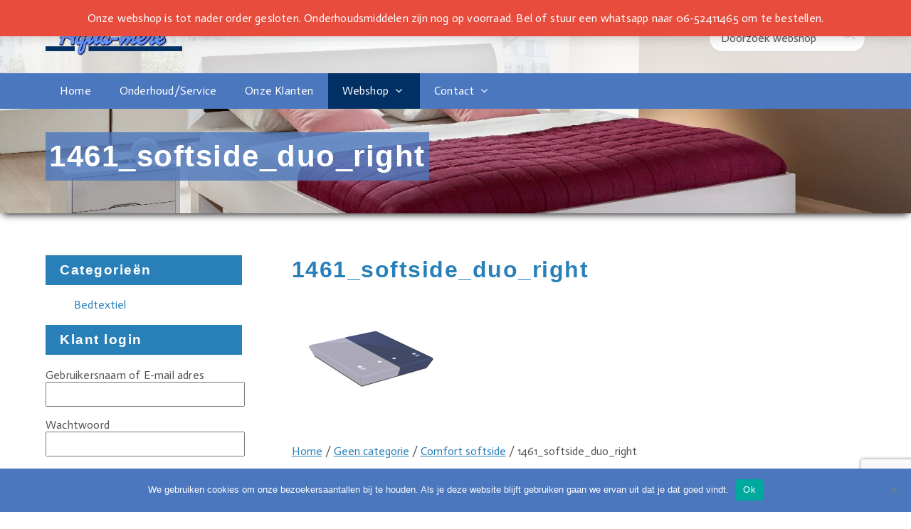

--- FILE ---
content_type: text/html; charset=UTF-8
request_url: https://aquamere.nl/geen-categorie/comfort-softside/attachment/1461_softside_duo_right/
body_size: 19531
content:
<!DOCTYPE html>
<html>
<head>
  <meta charset="utf-8">
<title>1461_softside_duo_right - Aquamere</title>
<meta name="viewport" content="width=device-width, initial-scale=1.0">
<link rel="stylesheet" type="text/css" href="https://aquamere.nl/wp-content/themes/aquamere-wp/css/aqua.css">
<link rel="stylesheet" type="text/css" href="https://aquamere.nl/wp-content/themes/aquamere-wp/style.css">
<link rel="stylesheet" href="https://maxcdn.bootstrapcdn.com/font-awesome/4.5.0/css/font-awesome.min.css">
<link rel="stylesheet" href="https://aquamere.nl/wp-content/themes/aquamere-wp/css/animate.css">

<script src="https://ajax.googleapis.com/ajax/libs/jquery/2.2.0/jquery.min.js"></script>

  <!--[if lt IE 9]>
   <script src="https://html5shiv.googlecode.com/svn/trunk/html5.js"></script>
   <![endif]-->

  <script src=" https://cdnjs.cloudflare.com/ajax/libs/respond.js/1.4.2/respond.min.js"></script>
  <meta name='robots' content='index, follow, max-image-preview:large, max-snippet:-1, max-video-preview:-1' />
	<style>img:is([sizes="auto" i], [sizes^="auto," i]) { contain-intrinsic-size: 3000px 1500px }</style>
	
	<!-- This site is optimized with the Yoast SEO plugin v24.1 - https://yoast.com/wordpress/plugins/seo/ -->
	<link rel="canonical" href="https://aquamere.nl/geen-categorie/comfort-softside/attachment/1461_softside_duo_right/" />
	<meta property="og:locale" content="nl_NL" />
	<meta property="og:type" content="article" />
	<meta property="og:title" content="1461_softside_duo_right - Aquamere" />
	<meta property="og:url" content="https://aquamere.nl/geen-categorie/comfort-softside/attachment/1461_softside_duo_right/" />
	<meta property="og:site_name" content="Aquamere" />
	<meta property="og:image" content="https://aquamere.nl/geen-categorie/comfort-softside/attachment/1461_softside_duo_right" />
	<meta property="og:image:width" content="218" />
	<meta property="og:image:height" content="160" />
	<meta property="og:image:type" content="image/jpeg" />
	<meta name="twitter:card" content="summary_large_image" />
	<script type="application/ld+json" class="yoast-schema-graph">{"@context":"https://schema.org","@graph":[{"@type":"WebPage","@id":"https://aquamere.nl/geen-categorie/comfort-softside/attachment/1461_softside_duo_right/","url":"https://aquamere.nl/geen-categorie/comfort-softside/attachment/1461_softside_duo_right/","name":"1461_softside_duo_right - Aquamere","isPartOf":{"@id":"https://aquamere.nl/#website"},"primaryImageOfPage":{"@id":"https://aquamere.nl/geen-categorie/comfort-softside/attachment/1461_softside_duo_right/#primaryimage"},"image":{"@id":"https://aquamere.nl/geen-categorie/comfort-softside/attachment/1461_softside_duo_right/#primaryimage"},"thumbnailUrl":"https://aquamere.nl/wp-content/uploads/2014/05/1461_softside_duo_right.jpg","datePublished":"2016-10-21T12:35:15+00:00","dateModified":"2016-10-21T12:35:15+00:00","breadcrumb":{"@id":"https://aquamere.nl/geen-categorie/comfort-softside/attachment/1461_softside_duo_right/#breadcrumb"},"inLanguage":"nl-NL","potentialAction":[{"@type":"ReadAction","target":["https://aquamere.nl/geen-categorie/comfort-softside/attachment/1461_softside_duo_right/"]}]},{"@type":"ImageObject","inLanguage":"nl-NL","@id":"https://aquamere.nl/geen-categorie/comfort-softside/attachment/1461_softside_duo_right/#primaryimage","url":"https://aquamere.nl/wp-content/uploads/2014/05/1461_softside_duo_right.jpg","contentUrl":"https://aquamere.nl/wp-content/uploads/2014/05/1461_softside_duo_right.jpg","width":218,"height":160},{"@type":"BreadcrumbList","@id":"https://aquamere.nl/geen-categorie/comfort-softside/attachment/1461_softside_duo_right/#breadcrumb","itemListElement":[{"@type":"ListItem","position":1,"name":"Home","item":"https://aquamere.nl/"},{"@type":"ListItem","position":2,"name":"Comfort softside","item":"https://aquamere.nl/geen-categorie/comfort-softside/"},{"@type":"ListItem","position":3,"name":"1461_softside_duo_right"}]},{"@type":"WebSite","@id":"https://aquamere.nl/#website","url":"https://aquamere.nl/","name":"Aquamere","description":"Kom langs bij uw waterbedden specialist!","potentialAction":[{"@type":"SearchAction","target":{"@type":"EntryPoint","urlTemplate":"https://aquamere.nl/?s={search_term_string}"},"query-input":{"@type":"PropertyValueSpecification","valueRequired":true,"valueName":"search_term_string"}}],"inLanguage":"nl-NL"}]}</script>
	<!-- / Yoast SEO plugin. -->


<link rel="alternate" type="application/rss+xml" title="Aquamere &raquo; 1461_softside_duo_right reacties feed" href="https://aquamere.nl/geen-categorie/comfort-softside/attachment/1461_softside_duo_right/feed/" />
<script type="text/javascript">
/* <![CDATA[ */
window._wpemojiSettings = {"baseUrl":"https:\/\/s.w.org\/images\/core\/emoji\/15.0.3\/72x72\/","ext":".png","svgUrl":"https:\/\/s.w.org\/images\/core\/emoji\/15.0.3\/svg\/","svgExt":".svg","source":{"concatemoji":"https:\/\/aquamere.nl\/wp-includes\/js\/wp-emoji-release.min.js?ver=947d42055c48e88d117a1f939246992f"}};
/*! This file is auto-generated */
!function(i,n){var o,s,e;function c(e){try{var t={supportTests:e,timestamp:(new Date).valueOf()};sessionStorage.setItem(o,JSON.stringify(t))}catch(e){}}function p(e,t,n){e.clearRect(0,0,e.canvas.width,e.canvas.height),e.fillText(t,0,0);var t=new Uint32Array(e.getImageData(0,0,e.canvas.width,e.canvas.height).data),r=(e.clearRect(0,0,e.canvas.width,e.canvas.height),e.fillText(n,0,0),new Uint32Array(e.getImageData(0,0,e.canvas.width,e.canvas.height).data));return t.every(function(e,t){return e===r[t]})}function u(e,t,n){switch(t){case"flag":return n(e,"\ud83c\udff3\ufe0f\u200d\u26a7\ufe0f","\ud83c\udff3\ufe0f\u200b\u26a7\ufe0f")?!1:!n(e,"\ud83c\uddfa\ud83c\uddf3","\ud83c\uddfa\u200b\ud83c\uddf3")&&!n(e,"\ud83c\udff4\udb40\udc67\udb40\udc62\udb40\udc65\udb40\udc6e\udb40\udc67\udb40\udc7f","\ud83c\udff4\u200b\udb40\udc67\u200b\udb40\udc62\u200b\udb40\udc65\u200b\udb40\udc6e\u200b\udb40\udc67\u200b\udb40\udc7f");case"emoji":return!n(e,"\ud83d\udc26\u200d\u2b1b","\ud83d\udc26\u200b\u2b1b")}return!1}function f(e,t,n){var r="undefined"!=typeof WorkerGlobalScope&&self instanceof WorkerGlobalScope?new OffscreenCanvas(300,150):i.createElement("canvas"),a=r.getContext("2d",{willReadFrequently:!0}),o=(a.textBaseline="top",a.font="600 32px Arial",{});return e.forEach(function(e){o[e]=t(a,e,n)}),o}function t(e){var t=i.createElement("script");t.src=e,t.defer=!0,i.head.appendChild(t)}"undefined"!=typeof Promise&&(o="wpEmojiSettingsSupports",s=["flag","emoji"],n.supports={everything:!0,everythingExceptFlag:!0},e=new Promise(function(e){i.addEventListener("DOMContentLoaded",e,{once:!0})}),new Promise(function(t){var n=function(){try{var e=JSON.parse(sessionStorage.getItem(o));if("object"==typeof e&&"number"==typeof e.timestamp&&(new Date).valueOf()<e.timestamp+604800&&"object"==typeof e.supportTests)return e.supportTests}catch(e){}return null}();if(!n){if("undefined"!=typeof Worker&&"undefined"!=typeof OffscreenCanvas&&"undefined"!=typeof URL&&URL.createObjectURL&&"undefined"!=typeof Blob)try{var e="postMessage("+f.toString()+"("+[JSON.stringify(s),u.toString(),p.toString()].join(",")+"));",r=new Blob([e],{type:"text/javascript"}),a=new Worker(URL.createObjectURL(r),{name:"wpTestEmojiSupports"});return void(a.onmessage=function(e){c(n=e.data),a.terminate(),t(n)})}catch(e){}c(n=f(s,u,p))}t(n)}).then(function(e){for(var t in e)n.supports[t]=e[t],n.supports.everything=n.supports.everything&&n.supports[t],"flag"!==t&&(n.supports.everythingExceptFlag=n.supports.everythingExceptFlag&&n.supports[t]);n.supports.everythingExceptFlag=n.supports.everythingExceptFlag&&!n.supports.flag,n.DOMReady=!1,n.readyCallback=function(){n.DOMReady=!0}}).then(function(){return e}).then(function(){var e;n.supports.everything||(n.readyCallback(),(e=n.source||{}).concatemoji?t(e.concatemoji):e.wpemoji&&e.twemoji&&(t(e.twemoji),t(e.wpemoji)))}))}((window,document),window._wpemojiSettings);
/* ]]> */
</script>
<style id='wp-emoji-styles-inline-css' type='text/css'>

	img.wp-smiley, img.emoji {
		display: inline !important;
		border: none !important;
		box-shadow: none !important;
		height: 1em !important;
		width: 1em !important;
		margin: 0 0.07em !important;
		vertical-align: -0.1em !important;
		background: none !important;
		padding: 0 !important;
	}
</style>
<link rel='stylesheet' id='wp-block-library-css' href='https://aquamere.nl/wp-includes/css/dist/block-library/style.min.css?ver=947d42055c48e88d117a1f939246992f' type='text/css' media='all' />
<style id='classic-theme-styles-inline-css' type='text/css'>
/*! This file is auto-generated */
.wp-block-button__link{color:#fff;background-color:#32373c;border-radius:9999px;box-shadow:none;text-decoration:none;padding:calc(.667em + 2px) calc(1.333em + 2px);font-size:1.125em}.wp-block-file__button{background:#32373c;color:#fff;text-decoration:none}
</style>
<style id='global-styles-inline-css' type='text/css'>
:root{--wp--preset--aspect-ratio--square: 1;--wp--preset--aspect-ratio--4-3: 4/3;--wp--preset--aspect-ratio--3-4: 3/4;--wp--preset--aspect-ratio--3-2: 3/2;--wp--preset--aspect-ratio--2-3: 2/3;--wp--preset--aspect-ratio--16-9: 16/9;--wp--preset--aspect-ratio--9-16: 9/16;--wp--preset--color--black: #000000;--wp--preset--color--cyan-bluish-gray: #abb8c3;--wp--preset--color--white: #ffffff;--wp--preset--color--pale-pink: #f78da7;--wp--preset--color--vivid-red: #cf2e2e;--wp--preset--color--luminous-vivid-orange: #ff6900;--wp--preset--color--luminous-vivid-amber: #fcb900;--wp--preset--color--light-green-cyan: #7bdcb5;--wp--preset--color--vivid-green-cyan: #00d084;--wp--preset--color--pale-cyan-blue: #8ed1fc;--wp--preset--color--vivid-cyan-blue: #0693e3;--wp--preset--color--vivid-purple: #9b51e0;--wp--preset--gradient--vivid-cyan-blue-to-vivid-purple: linear-gradient(135deg,rgba(6,147,227,1) 0%,rgb(155,81,224) 100%);--wp--preset--gradient--light-green-cyan-to-vivid-green-cyan: linear-gradient(135deg,rgb(122,220,180) 0%,rgb(0,208,130) 100%);--wp--preset--gradient--luminous-vivid-amber-to-luminous-vivid-orange: linear-gradient(135deg,rgba(252,185,0,1) 0%,rgba(255,105,0,1) 100%);--wp--preset--gradient--luminous-vivid-orange-to-vivid-red: linear-gradient(135deg,rgba(255,105,0,1) 0%,rgb(207,46,46) 100%);--wp--preset--gradient--very-light-gray-to-cyan-bluish-gray: linear-gradient(135deg,rgb(238,238,238) 0%,rgb(169,184,195) 100%);--wp--preset--gradient--cool-to-warm-spectrum: linear-gradient(135deg,rgb(74,234,220) 0%,rgb(151,120,209) 20%,rgb(207,42,186) 40%,rgb(238,44,130) 60%,rgb(251,105,98) 80%,rgb(254,248,76) 100%);--wp--preset--gradient--blush-light-purple: linear-gradient(135deg,rgb(255,206,236) 0%,rgb(152,150,240) 100%);--wp--preset--gradient--blush-bordeaux: linear-gradient(135deg,rgb(254,205,165) 0%,rgb(254,45,45) 50%,rgb(107,0,62) 100%);--wp--preset--gradient--luminous-dusk: linear-gradient(135deg,rgb(255,203,112) 0%,rgb(199,81,192) 50%,rgb(65,88,208) 100%);--wp--preset--gradient--pale-ocean: linear-gradient(135deg,rgb(255,245,203) 0%,rgb(182,227,212) 50%,rgb(51,167,181) 100%);--wp--preset--gradient--electric-grass: linear-gradient(135deg,rgb(202,248,128) 0%,rgb(113,206,126) 100%);--wp--preset--gradient--midnight: linear-gradient(135deg,rgb(2,3,129) 0%,rgb(40,116,252) 100%);--wp--preset--font-size--small: 13px;--wp--preset--font-size--medium: 20px;--wp--preset--font-size--large: 36px;--wp--preset--font-size--x-large: 42px;--wp--preset--font-family--inter: "Inter", sans-serif;--wp--preset--font-family--cardo: Cardo;--wp--preset--spacing--20: 0.44rem;--wp--preset--spacing--30: 0.67rem;--wp--preset--spacing--40: 1rem;--wp--preset--spacing--50: 1.5rem;--wp--preset--spacing--60: 2.25rem;--wp--preset--spacing--70: 3.38rem;--wp--preset--spacing--80: 5.06rem;--wp--preset--shadow--natural: 6px 6px 9px rgba(0, 0, 0, 0.2);--wp--preset--shadow--deep: 12px 12px 50px rgba(0, 0, 0, 0.4);--wp--preset--shadow--sharp: 6px 6px 0px rgba(0, 0, 0, 0.2);--wp--preset--shadow--outlined: 6px 6px 0px -3px rgba(255, 255, 255, 1), 6px 6px rgba(0, 0, 0, 1);--wp--preset--shadow--crisp: 6px 6px 0px rgba(0, 0, 0, 1);}:where(.is-layout-flex){gap: 0.5em;}:where(.is-layout-grid){gap: 0.5em;}body .is-layout-flex{display: flex;}.is-layout-flex{flex-wrap: wrap;align-items: center;}.is-layout-flex > :is(*, div){margin: 0;}body .is-layout-grid{display: grid;}.is-layout-grid > :is(*, div){margin: 0;}:where(.wp-block-columns.is-layout-flex){gap: 2em;}:where(.wp-block-columns.is-layout-grid){gap: 2em;}:where(.wp-block-post-template.is-layout-flex){gap: 1.25em;}:where(.wp-block-post-template.is-layout-grid){gap: 1.25em;}.has-black-color{color: var(--wp--preset--color--black) !important;}.has-cyan-bluish-gray-color{color: var(--wp--preset--color--cyan-bluish-gray) !important;}.has-white-color{color: var(--wp--preset--color--white) !important;}.has-pale-pink-color{color: var(--wp--preset--color--pale-pink) !important;}.has-vivid-red-color{color: var(--wp--preset--color--vivid-red) !important;}.has-luminous-vivid-orange-color{color: var(--wp--preset--color--luminous-vivid-orange) !important;}.has-luminous-vivid-amber-color{color: var(--wp--preset--color--luminous-vivid-amber) !important;}.has-light-green-cyan-color{color: var(--wp--preset--color--light-green-cyan) !important;}.has-vivid-green-cyan-color{color: var(--wp--preset--color--vivid-green-cyan) !important;}.has-pale-cyan-blue-color{color: var(--wp--preset--color--pale-cyan-blue) !important;}.has-vivid-cyan-blue-color{color: var(--wp--preset--color--vivid-cyan-blue) !important;}.has-vivid-purple-color{color: var(--wp--preset--color--vivid-purple) !important;}.has-black-background-color{background-color: var(--wp--preset--color--black) !important;}.has-cyan-bluish-gray-background-color{background-color: var(--wp--preset--color--cyan-bluish-gray) !important;}.has-white-background-color{background-color: var(--wp--preset--color--white) !important;}.has-pale-pink-background-color{background-color: var(--wp--preset--color--pale-pink) !important;}.has-vivid-red-background-color{background-color: var(--wp--preset--color--vivid-red) !important;}.has-luminous-vivid-orange-background-color{background-color: var(--wp--preset--color--luminous-vivid-orange) !important;}.has-luminous-vivid-amber-background-color{background-color: var(--wp--preset--color--luminous-vivid-amber) !important;}.has-light-green-cyan-background-color{background-color: var(--wp--preset--color--light-green-cyan) !important;}.has-vivid-green-cyan-background-color{background-color: var(--wp--preset--color--vivid-green-cyan) !important;}.has-pale-cyan-blue-background-color{background-color: var(--wp--preset--color--pale-cyan-blue) !important;}.has-vivid-cyan-blue-background-color{background-color: var(--wp--preset--color--vivid-cyan-blue) !important;}.has-vivid-purple-background-color{background-color: var(--wp--preset--color--vivid-purple) !important;}.has-black-border-color{border-color: var(--wp--preset--color--black) !important;}.has-cyan-bluish-gray-border-color{border-color: var(--wp--preset--color--cyan-bluish-gray) !important;}.has-white-border-color{border-color: var(--wp--preset--color--white) !important;}.has-pale-pink-border-color{border-color: var(--wp--preset--color--pale-pink) !important;}.has-vivid-red-border-color{border-color: var(--wp--preset--color--vivid-red) !important;}.has-luminous-vivid-orange-border-color{border-color: var(--wp--preset--color--luminous-vivid-orange) !important;}.has-luminous-vivid-amber-border-color{border-color: var(--wp--preset--color--luminous-vivid-amber) !important;}.has-light-green-cyan-border-color{border-color: var(--wp--preset--color--light-green-cyan) !important;}.has-vivid-green-cyan-border-color{border-color: var(--wp--preset--color--vivid-green-cyan) !important;}.has-pale-cyan-blue-border-color{border-color: var(--wp--preset--color--pale-cyan-blue) !important;}.has-vivid-cyan-blue-border-color{border-color: var(--wp--preset--color--vivid-cyan-blue) !important;}.has-vivid-purple-border-color{border-color: var(--wp--preset--color--vivid-purple) !important;}.has-vivid-cyan-blue-to-vivid-purple-gradient-background{background: var(--wp--preset--gradient--vivid-cyan-blue-to-vivid-purple) !important;}.has-light-green-cyan-to-vivid-green-cyan-gradient-background{background: var(--wp--preset--gradient--light-green-cyan-to-vivid-green-cyan) !important;}.has-luminous-vivid-amber-to-luminous-vivid-orange-gradient-background{background: var(--wp--preset--gradient--luminous-vivid-amber-to-luminous-vivid-orange) !important;}.has-luminous-vivid-orange-to-vivid-red-gradient-background{background: var(--wp--preset--gradient--luminous-vivid-orange-to-vivid-red) !important;}.has-very-light-gray-to-cyan-bluish-gray-gradient-background{background: var(--wp--preset--gradient--very-light-gray-to-cyan-bluish-gray) !important;}.has-cool-to-warm-spectrum-gradient-background{background: var(--wp--preset--gradient--cool-to-warm-spectrum) !important;}.has-blush-light-purple-gradient-background{background: var(--wp--preset--gradient--blush-light-purple) !important;}.has-blush-bordeaux-gradient-background{background: var(--wp--preset--gradient--blush-bordeaux) !important;}.has-luminous-dusk-gradient-background{background: var(--wp--preset--gradient--luminous-dusk) !important;}.has-pale-ocean-gradient-background{background: var(--wp--preset--gradient--pale-ocean) !important;}.has-electric-grass-gradient-background{background: var(--wp--preset--gradient--electric-grass) !important;}.has-midnight-gradient-background{background: var(--wp--preset--gradient--midnight) !important;}.has-small-font-size{font-size: var(--wp--preset--font-size--small) !important;}.has-medium-font-size{font-size: var(--wp--preset--font-size--medium) !important;}.has-large-font-size{font-size: var(--wp--preset--font-size--large) !important;}.has-x-large-font-size{font-size: var(--wp--preset--font-size--x-large) !important;}
:where(.wp-block-post-template.is-layout-flex){gap: 1.25em;}:where(.wp-block-post-template.is-layout-grid){gap: 1.25em;}
:where(.wp-block-columns.is-layout-flex){gap: 2em;}:where(.wp-block-columns.is-layout-grid){gap: 2em;}
:root :where(.wp-block-pullquote){font-size: 1.5em;line-height: 1.6;}
</style>
<link rel='stylesheet' id='contact-form-7-css' href='https://aquamere.nl/wp-content/plugins/contact-form-7/includes/css/styles.css?ver=6.0.2' type='text/css' media='all' />
<link rel='stylesheet' id='cookie-notice-front-css' href='https://aquamere.nl/wp-content/plugins/cookie-notice/css/front.min.css?ver=2.5.4' type='text/css' media='all' />
<link rel='stylesheet' id='woocommerce-layout-css' href='https://aquamere.nl/wp-content/plugins/woocommerce/assets/css/woocommerce-layout.css?ver=9.5.1' type='text/css' media='all' />
<link rel='stylesheet' id='woocommerce-smallscreen-css' href='https://aquamere.nl/wp-content/plugins/woocommerce/assets/css/woocommerce-smallscreen.css?ver=9.5.1' type='text/css' media='only screen and (max-width: 768px)' />
<link rel='stylesheet' id='woocommerce-general-css' href='https://aquamere.nl/wp-content/plugins/woocommerce/assets/css/woocommerce.css?ver=9.5.1' type='text/css' media='all' />
<style id='woocommerce-inline-inline-css' type='text/css'>
.woocommerce form .form-row .required { visibility: visible; }
</style>
<script type="text/javascript" id="cookie-notice-front-js-before">
/* <![CDATA[ */
var cnArgs = {"ajaxUrl":"https:\/\/aquamere.nl\/wp-admin\/admin-ajax.php","nonce":"7b9bbbf968","hideEffect":"slide","position":"bottom","onScroll":true,"onScrollOffset":100,"onClick":false,"cookieName":"cookie_notice_accepted","cookieTime":604800,"cookieTimeRejected":2592000,"globalCookie":false,"redirection":false,"cache":false,"revokeCookies":false,"revokeCookiesOpt":"automatic"};
/* ]]> */
</script>
<script type="text/javascript" src="https://aquamere.nl/wp-content/plugins/cookie-notice/js/front.min.js?ver=2.5.4" id="cookie-notice-front-js"></script>
<script type="text/javascript" src="https://aquamere.nl/wp-includes/js/jquery/jquery.min.js?ver=3.7.1" id="jquery-core-js"></script>
<script type="text/javascript" src="https://aquamere.nl/wp-includes/js/jquery/jquery-migrate.min.js?ver=3.4.1" id="jquery-migrate-js"></script>
<script type="text/javascript" src="https://aquamere.nl/wp-content/plugins/woocommerce/assets/js/jquery-blockui/jquery.blockUI.min.js?ver=2.7.0-wc.9.5.1" id="jquery-blockui-js" defer="defer" data-wp-strategy="defer"></script>
<script type="text/javascript" id="wc-add-to-cart-js-extra">
/* <![CDATA[ */
var wc_add_to_cart_params = {"ajax_url":"\/wp-admin\/admin-ajax.php","wc_ajax_url":"\/?wc-ajax=%%endpoint%%","i18n_view_cart":"Bekijk winkelwagen","cart_url":"https:\/\/aquamere.nl\/cart\/","is_cart":"","cart_redirect_after_add":"no"};
/* ]]> */
</script>
<script type="text/javascript" src="https://aquamere.nl/wp-content/plugins/woocommerce/assets/js/frontend/add-to-cart.min.js?ver=9.5.1" id="wc-add-to-cart-js" defer="defer" data-wp-strategy="defer"></script>
<script type="text/javascript" src="https://aquamere.nl/wp-content/plugins/woocommerce/assets/js/js-cookie/js.cookie.min.js?ver=2.1.4-wc.9.5.1" id="js-cookie-js" defer="defer" data-wp-strategy="defer"></script>
<script type="text/javascript" id="woocommerce-js-extra">
/* <![CDATA[ */
var woocommerce_params = {"ajax_url":"\/wp-admin\/admin-ajax.php","wc_ajax_url":"\/?wc-ajax=%%endpoint%%"};
/* ]]> */
</script>
<script type="text/javascript" src="https://aquamere.nl/wp-content/plugins/woocommerce/assets/js/frontend/woocommerce.min.js?ver=9.5.1" id="woocommerce-js" defer="defer" data-wp-strategy="defer"></script>
<link rel="https://api.w.org/" href="https://aquamere.nl/wp-json/" /><link rel="alternate" title="JSON" type="application/json" href="https://aquamere.nl/wp-json/wp/v2/media/2176" /><link rel="EditURI" type="application/rsd+xml" title="RSD" href="https://aquamere.nl/xmlrpc.php?rsd" />
<link rel="alternate" title="oEmbed (JSON)" type="application/json+oembed" href="https://aquamere.nl/wp-json/oembed/1.0/embed?url=https%3A%2F%2Faquamere.nl%2Fgeen-categorie%2Fcomfort-softside%2Fattachment%2F1461_softside_duo_right%2F" />
<link rel="alternate" title="oEmbed (XML)" type="text/xml+oembed" href="https://aquamere.nl/wp-json/oembed/1.0/embed?url=https%3A%2F%2Faquamere.nl%2Fgeen-categorie%2Fcomfort-softside%2Fattachment%2F1461_softside_duo_right%2F&#038;format=xml" />
	<noscript><style>.woocommerce-product-gallery{ opacity: 1 !important; }</style></noscript>
	<style class='wp-fonts-local' type='text/css'>
@font-face{font-family:Inter;font-style:normal;font-weight:300 900;font-display:fallback;src:url('https://aquamere.nl/wp-content/plugins/woocommerce/assets/fonts/Inter-VariableFont_slnt,wght.woff2') format('woff2');font-stretch:normal;}
@font-face{font-family:Cardo;font-style:normal;font-weight:400;font-display:fallback;src:url('https://aquamere.nl/wp-content/plugins/woocommerce/assets/fonts/cardo_normal_400.woff2') format('woff2');}
</style>
		<style type="text/css" id="wp-custom-css">
			.woocommerce-store-notice.demo_store{
	background:#e74c3c;
}

.woocommerce-store-notice__dismiss-link{
	display:none;
}		</style>
		<script>
  (function(i,s,o,g,r,a,m){i['GoogleAnalyticsObject']=r;i[r]=i[r]||function(){
  (i[r].q=i[r].q||[]).push(arguments)},i[r].l=1*new Date();a=s.createElement(o),
  m=s.getElementsByTagName(o)[0];a.async=1;a.src=g;m.parentNode.insertBefore(a,m)
  })(window,document,'script','//www.google-analytics.com/analytics.js','ga');

  ga('create', 'UA-58827988-1', 'auto');
  ga('send', 'pageview');

</script>
<style>.modal-title{tekst-align:center;} .popup-id-1938 .modal-title{font-style:italic !important;} .pswp__bg{
opacity:0.75 !important;
}</style>
</head>

<body data-rsssl=1 >


<header class="site-header page" >
  <div class="nav-wrapper">

    <nav>
      <div class="row">
        <div class="logo">
    <a href="/"><img src="https://aquamere.nl/wp-content/themes/aquamere-wp/img/logo.png" alt="Aquamere"/></a>
    </div>
    <div class="top-right">
      <div class="pull-right">
        <div data-block-name="yith/search-block" data-size="sm" class="wp-block-yith-search-block alignwide "><div data-block-name="yith/input-block" data-button-border-radius="{&quot;topLeft&quot;:&quot;20px&quot;,&quot;topRight&quot;:&quot;20px&quot;,&quot;bottomLeft&quot;:&quot;20px&quot;,&quot;bottomRight&quot;:&quot;20px&quot;}" data-button-label="Search" data-icon-type="icon-right" data-input-bg-color="#fff" data-input-bg-focus-color="#fff" data-input-border-color="rgb(216, 216, 216)" data-input-border-focus-color="rgb(124, 124, 124)" data-input-border-radius="{&quot;topLeft&quot;:&quot;20px&quot;,&quot;topRight&quot;:&quot;20px&quot;,&quot;bottomLeft&quot;:&quot;20px&quot;,&quot;bottomRight&quot;:&quot;20px&quot;}" data-input-border-size="{&quot;topLeft&quot;:&quot;1px&quot;,&quot;topRight&quot;:&quot;1px&quot;,&quot;bottomLeft&quot;:&quot;1px&quot;,&quot;bottomRight&quot;:&quot;1px&quot;}" data-input-text-color="rgb(136, 136, 136)" data-placeholder-text-color="rgb(87, 87, 87)" data-placeholder="Doorzoek webshop" data-submit-bg-color="#fff" data-submit-bg-hover-color="#fff" data-submit-border-color="#fff" data-submit-border-hover-color="#fff" data-submit-content-color="#DCDCDC" data-submit-content-hover-color="rgb(136, 136, 136)" data-submit-style="icon" class="wp-block-yith-input-block"></div><div data-block-name="yith/filled-block" class="wp-block-yith-filled-block"><div data-block-name="yith/product-results-block" data-hide-featured-if-on-sale="true" data-image-position="left" data-image-size="170" data-layout="list" data-limit-summary="false" data-max-results-to-show="4" data-no-results="No results. Try with a different keyword!" data-price-label="Price:" data-product-name-color="rgb(29, 29, 29)" data-show-add-to-cart="false" data-show-categories="false" data-show-featured-badge="true" data-show-image="true" data-show-name="true" data-show-out-of-stock-badge="true" data-show-price="true" data-show-s-k-u="false" data-show-sale-badge="true" data-show-stock="false" data-show-summary="false" data-show-view-all-text="See all products ({total})" data-show-view-all="true" data-summary-max-word="10" class="wp-block-yith-product-results-block"></div></div></div></div>

    </div>
      </div>
      <div class="mobile-nav">
  Menu
      </div>
    <div class="menu-menu-1-container"><ul id="menu-menu-1" class="menu"><li id="menu-item-4" class="menu-item menu-item-type-custom menu-item-object-custom menu-item-4"><a href="/">Home</a></li>
<li id="menu-item-1899" class="menu-item menu-item-type-taxonomy menu-item-object-category menu-item-1899"><a href="https://aquamere.nl/category/service/">Onderhoud/Service</a></li>
<li id="menu-item-1904" class="menu-item menu-item-type-post_type menu-item-object-page menu-item-1904"><a href="https://aquamere.nl/onze-klanten/">Onze Klanten</a></li>
<li id="menu-item-1828" class="menu-item menu-item-type-post_type menu-item-object-page menu-item-has-children menu-item-1828"><a href="https://aquamere.nl/shop/">Webshop</a>
<ul class="sub-menu">
	<li id="menu-item-1879" class="menu-item menu-item-type-post_type menu-item-object-page menu-item-1879"><a href="https://aquamere.nl/shop/">Alle producten</a></li>
	<li id="menu-item-1868" class="menu-item menu-item-type-taxonomy menu-item-object-product_cat menu-item-1868"><a href="https://aquamere.nl/product-overzicht/aanbiedingen/">AANBIEDINGEN</a></li>
	<li id="menu-item-3555" class="menu-item menu-item-type-taxonomy menu-item-object-product_cat menu-item-3555"><a href="https://aquamere.nl/product-overzicht/complete-waterbedden/">COMPLETE WATERBEDDEN</a></li>
	<li id="menu-item-4235" class="menu-item menu-item-type-taxonomy menu-item-object-product_cat menu-item-4235"><a href="https://aquamere.nl/product-overzicht/complete-boxsprings/">COMPLETE BOXSPRINGS</a></li>
	<li id="menu-item-1878" class="menu-item menu-item-type-taxonomy menu-item-object-product_cat menu-item-1878"><a href="https://aquamere.nl/product-overzicht/ledikanten/">LEDIKANTEN</a></li>
	<li id="menu-item-4149" class="menu-item menu-item-type-taxonomy menu-item-object-product_cat menu-item-4149"><a href="https://aquamere.nl/product-overzicht/softside-matras/">SOFTSIDE MATRAS</a></li>
	<li id="menu-item-1873" class="menu-item menu-item-type-taxonomy menu-item-object-product_cat menu-item-1873"><a href="https://aquamere.nl/product-overzicht/comfort-line-matras/">COMFORT LINE MATRAS</a></li>
	<li id="menu-item-2831" class="menu-item menu-item-type-taxonomy menu-item-object-product_cat menu-item-2831"><a href="https://aquamere.nl/product-overzicht/lunalife-matras/">LUNALIFE MATRAS</a></li>
	<li id="menu-item-2868" class="menu-item menu-item-type-taxonomy menu-item-object-product_cat menu-item-2868"><a href="https://aquamere.nl/product-overzicht/poseidon-matras/">POSEIDON MATRAS</a></li>
	<li id="menu-item-1870" class="menu-item menu-item-type-taxonomy menu-item-object-product_cat menu-item-1870"><a href="https://aquamere.nl/product-overzicht/hardside-matras/">HARDSIDE-MATRAS</a></li>
	<li id="menu-item-3614" class="menu-item menu-item-type-taxonomy menu-item-object-product_cat menu-item-3614"><a href="https://aquamere.nl/product-overzicht/matrassen/">MATRASSEN</a></li>
	<li id="menu-item-1871" class="menu-item menu-item-type-taxonomy menu-item-object-product_cat menu-item-1871"><a href="https://aquamere.nl/product-overzicht/onderhoud/">WATERBED  ONDERHOUD</a></li>
	<li id="menu-item-4438" class="menu-item menu-item-type-taxonomy menu-item-object-product_cat menu-item-4438"><a href="https://aquamere.nl/product-overzicht/topdekken/">TOPDEKKEN</a></li>
	<li id="menu-item-1872" class="menu-item menu-item-type-taxonomy menu-item-object-product_cat menu-item-1872"><a href="https://aquamere.nl/product-overzicht/tijken/">WATERBED TIJKEN</a></li>
	<li id="menu-item-3037" class="menu-item menu-item-type-taxonomy menu-item-object-product_cat menu-item-3037"><a href="https://aquamere.nl/product-overzicht/hoeslakens-moltons/">HOESLAKENS &#038; MOLTONS</a></li>
	<li id="menu-item-1875" class="menu-item menu-item-type-taxonomy menu-item-object-product_cat menu-item-1875"><a href="https://aquamere.nl/product-overzicht/kussens/">KUSSENS</a></li>
	<li id="menu-item-5940" class="menu-item menu-item-type-taxonomy menu-item-object-product_cat menu-item-5940"><a href="https://aquamere.nl/product-overzicht/dekbedden/">DEKBEDDEN</a></li>
	<li id="menu-item-5757" class="menu-item menu-item-type-taxonomy menu-item-object-product_cat menu-item-5757"><a href="https://aquamere.nl/product-overzicht/verwarmingen/">VERWARMINGEN</a></li>
	<li id="menu-item-1869" class="menu-item menu-item-type-taxonomy menu-item-object-product_cat menu-item-1869"><a href="https://aquamere.nl/product-overzicht/accesoires/">ONDERDELEN</a></li>
	<li id="menu-item-4105" class="menu-item menu-item-type-taxonomy menu-item-object-product_cat menu-item-4105"><a href="https://aquamere.nl/product-overzicht/bodemplaten/">ONDERBOUW</a></li>
</ul>
</li>
<li id="menu-item-1900" class="menu-item menu-item-type-taxonomy menu-item-object-category menu-item-has-children menu-item-1900"><a href="https://aquamere.nl/category/contact/">Contact</a>
<ul class="sub-menu">
	<li id="menu-item-1902" class="menu-item menu-item-type-post_type menu-item-object-post menu-item-1902"><a href="https://aquamere.nl/contact/contactgegevens/">Contactgegevens</a></li>
	<li id="menu-item-1901" class="menu-item menu-item-type-post_type menu-item-object-post menu-item-1901"><a href="https://aquamere.nl/contact/bedrijfsgegevens/">Bedrijfsgegevens</a></li>
</ul>
</li>
</ul></div>
  </nav>
</div>

<div class="header-page-tekst">
    <div class="row wow fadeInLeft"><h1>1461_softside_duo_right</h1></div>


  </div>

</header>

  <div class="content container">
  <div class="row">
    <div class="sidebar hos">
      <div class="sidebar-widget woocommerce widget_shopping_cart"><h3>Winkelwagen</h3><div class="hide_cart_widget_if_empty"><div class="widget_shopping_cart_content"></div></div></div><div class="sidebar-widget widget_categories"><h3>Categorieën</h3>
			<ul>
					<li class="cat-item cat-item-14"><a href="https://aquamere.nl/category/producten/bedtextiel/">Bedtextiel</a>
</li>
	<li class="cat-item cat-item-8"><a href="https://aquamere.nl/category/contact/">Contact</a>
</li>
	<li class="cat-item cat-item-1"><a href="https://aquamere.nl/category/geen-categorie/">Geen categorie</a>
</li>
			</ul>

			</div><div class="sidebar-widget WooCommerceMyAccountWidget"><div class=logout><h3>Klant login</h3><form name="wma_login_form" id="wma_login_form" action="https://aquamere.nl/wp-login.php" method="post"><p class="login-username">
				<label for="user_login">Gebruikersnaam of E-mail adres</label>
				<input type="text" name="log" id="user_login" autocomplete="username" class="input" value="" size="20" />
			</p><p class="login-password">
				<label for="user_pass">Wachtwoord</label>
				<input type="password" name="pwd" id="user_pass" autocomplete="current-password" spellcheck="false" class="input" value="" size="20" />
			</p><p class="login-remember"><label><input name="rememberme" type="checkbox" id="rememberme" value="forever" /> Onthoud mij</label></p><p class="login-submit">
				<input type="submit" name="wp-submit" id="wp-submit" class="button button-primary" value="Inloggen" />
				<input type="hidden" name="redirect_to" value="https://aquamere.nl/my-account/" />
			</p></form><a class="woo-ma-link woo-ma-lost-pass" href="https://aquamere.nl/my-account/lost-password/">Wachtwoord vergeten?</a><p><a class="woo-ma-button woo-ma-cart-link cart-link" href="https://aquamere.nl/cart/" title="Bekijk winkelwagentje">Bekijk winkelwagentje</a></p></div></div><div class="sidebar-widget woocommerce widget_product_categories"><h3>Webshop Categorieën</h3><ul class="product-categories"><li class="cat-item cat-item-19"><a href="https://aquamere.nl/product-overzicht/aanbiedingen/">AANBIEDINGEN</a></li>
<li class="cat-item cat-item-43"><a href="https://aquamere.nl/product-overzicht/boxspring/">BOXSPRING</a></li>
<li class="cat-item cat-item-23"><a href="https://aquamere.nl/product-overzicht/comfort-line-matras/">COMFORT Line matras</a></li>
<li class="cat-item cat-item-49"><a href="https://aquamere.nl/product-overzicht/complete-boxsprings/">COMPLETE BOXSPRINGS</a></li>
<li class="cat-item cat-item-42"><a href="https://aquamere.nl/product-overzicht/complete-waterbedden/">COMPLETE WATERBEDDEN</a></li>
<li class="cat-item cat-item-52"><a href="https://aquamere.nl/product-overzicht/dekbedden/">DEKBEDDEN</a></li>
<li class="cat-item cat-item-24"><a href="https://aquamere.nl/product-overzicht/hardside-matras/">Hardside-matras</a></li>
<li class="cat-item cat-item-39"><a href="https://aquamere.nl/product-overzicht/hoeslakens-moltons/">Hoeslakens &amp; Moltons</a></li>
<li class="cat-item cat-item-17"><a href="https://aquamere.nl/product-overzicht/kussens/">KUSSENS</a></li>
<li class="cat-item cat-item-26"><a href="https://aquamere.nl/product-overzicht/ledikanten/">LEDIKANTEN</a></li>
<li class="cat-item cat-item-37"><a href="https://aquamere.nl/product-overzicht/lunalife-matras/">LUNALIFE matras</a></li>
<li class="cat-item cat-item-44"><a href="https://aquamere.nl/product-overzicht/matrassen/">MATRASSEN</a></li>
<li class="cat-item cat-item-47"><a href="https://aquamere.nl/product-overzicht/bodemplaten/">ONDERBOUW</a></li>
<li class="cat-item cat-item-20"><a href="https://aquamere.nl/product-overzicht/accesoires/">ONDERDELEN</a></li>
<li class="cat-item cat-item-38"><a href="https://aquamere.nl/product-overzicht/poseidon-matras/">POSEIDON matras</a></li>
<li class="cat-item cat-item-48"><a href="https://aquamere.nl/product-overzicht/softside-matras/">SOFTSIDE MATRAS</a></li>
<li class="cat-item cat-item-50"><a href="https://aquamere.nl/product-overzicht/topdekken/">TOPDEKKEN</a></li>
<li class="cat-item cat-item-40"><a href="https://aquamere.nl/product-overzicht/uncategorized/">Uncategorized</a></li>
<li class="cat-item cat-item-51"><a href="https://aquamere.nl/product-overzicht/verwarmingen/">VERWARMINGEN</a></li>
<li class="cat-item cat-item-21"><a href="https://aquamere.nl/product-overzicht/tijken/">WATERBED TIJKEN</a></li>
<li class="cat-item cat-item-22"><a href="https://aquamere.nl/product-overzicht/onderhoud/">WATERBEDDEN ONDERHOUD</a></li>
</ul></div></div>
<div class="sidebar fos sos">
    </div>
<div class="content-sidebar fos">
<!--<div class="close-notice">Aqua-mere sluit na 23 jaar haar deuren, bestellen via onze webshop blijft wel mogelijk</div>
	<div id="woo-store-vacation-wrapper">
	<div class="woocommerce-message" role="alert"><a href="https://aquamere.nl/shop/" class="woo-store-vacation-btn">Bezoek Webshop</a> <span class="woo-store-vacation-msg"><h3>15% Korting op alle producten in onze webshop! Gebruik <br><b><u>BLACKFRIDAY2018</u></b></h3>. <br><small>*Met uitzondering van producten in de categorie aanbiedingen en koopjeshoek</small></span></div>
</div>-->
  <!-- Start the Loop. -->

<div class="entry">

 <h1><a href="https://aquamere.nl/geen-categorie/comfort-softside/attachment/1461_softside_duo_right/" rel="bookmark" title="Permanent Link to 1461_softside_duo_right">1461_softside_duo_right</a></h1>



   <p class="attachment"><a href='https://aquamere.nl/wp-content/uploads/2014/05/1461_softside_duo_right.jpg'><img decoding="async" width="218" height="160" src="https://aquamere.nl/wp-content/uploads/2014/05/1461_softside_duo_right.jpg" class="attachment-medium size-medium" alt="" /></a></p>
 </div>
 <nav class="woocommerce-breadcrumb" aria-label="Breadcrumb"><a href="https://aquamere.nl">Home</a>&nbsp;&#47;&nbsp;<a href="https://aquamere.nl/category/geen-categorie/">Geen categorie</a>&nbsp;&#47;&nbsp;<a href="https://aquamere.nl/geen-categorie/comfort-softside/">Comfort softside</a>&nbsp;&#47;&nbsp;1461_softside_duo_right</nav>

</div>
</div>

</div>
<section class="dealer-section blue">
  <div class="container">

<div class="white-tekst center-txt">
  <h1 class="white-tekst">Officieel Dealer van</h1>
    <h2>
  <h2>Bodyform - Comfortline - The Bed Comp.<br />Poseidon - Lunalife - Sam's - Polypreen boxsprings / matrassen - Duckydons -<br />AM Producs</h2></h2>


<a href="category/producten/" class="btn to-cart gray"><i class="fa fa-angle-double-right"></i>
 Bekijk alle producten</a>
</div>


  </div>


</section>
<footer>
  <div class="row">
       <div class="col">
       <p><strong>Copyright</strong></p>
         <p>© Aqua-Mere<br><br /><a href="https://aquamere.nl/sitemap_index.xml" target="_blank">Sitemap</a><br /><small>Designed by APR Webdesign</small></p>
       </div>

       <div class="col">
        <!--<h5>Openingstijden</h5><p><span >Woensdag t/m Zaterdag </span><br style="color: #ffffff;" /><span style="color: green;">10:00 tot 17:00<br />
</span><span>Maandag en Dinsdag </span><br style="color: #ffffff;" /><span style="color: red;">gesloten</span>                                                              in noodgeval: 06 22481365</p> --> 
<div class="textwidget">
 <div style="color:white !important;"><strong>Productcategorieën</strong><ul class="product-categories"><li class="cat-item cat-item-19"><a href="https://aquamere.nl/product-overzicht/aanbiedingen/">AANBIEDINGEN</a></li>
<li class="cat-item cat-item-23"><a href="https://aquamere.nl/product-overzicht/comfort-line-matras/">COMFORT Line matras</a></li>
<li class="cat-item cat-item-49"><a href="https://aquamere.nl/product-overzicht/complete-boxsprings/">COMPLETE BOXSPRINGS</a></li>
<li class="cat-item cat-item-42"><a href="https://aquamere.nl/product-overzicht/complete-waterbedden/">COMPLETE WATERBEDDEN</a></li>
<li class="cat-item cat-item-52"><a href="https://aquamere.nl/product-overzicht/dekbedden/">DEKBEDDEN</a></li>
<li class="cat-item cat-item-24"><a href="https://aquamere.nl/product-overzicht/hardside-matras/">Hardside-matras</a></li>
<li class="cat-item cat-item-39"><a href="https://aquamere.nl/product-overzicht/hoeslakens-moltons/">Hoeslakens &amp; Moltons</a></li>
<li class="cat-item cat-item-17"><a href="https://aquamere.nl/product-overzicht/kussens/">KUSSENS</a></li>
<li class="cat-item cat-item-26"><a href="https://aquamere.nl/product-overzicht/ledikanten/">LEDIKANTEN</a></li>
<li class="cat-item cat-item-37"><a href="https://aquamere.nl/product-overzicht/lunalife-matras/">LUNALIFE matras</a></li>
<li class="cat-item cat-item-47"><a href="https://aquamere.nl/product-overzicht/bodemplaten/">ONDERBOUW</a></li>
<li class="cat-item cat-item-20"><a href="https://aquamere.nl/product-overzicht/accesoires/">ONDERDELEN</a></li>
<li class="cat-item cat-item-38"><a href="https://aquamere.nl/product-overzicht/poseidon-matras/">POSEIDON matras</a></li>
<li class="cat-item cat-item-48"><a href="https://aquamere.nl/product-overzicht/softside-matras/">SOFTSIDE MATRAS</a></li>
<li class="cat-item cat-item-50"><a href="https://aquamere.nl/product-overzicht/topdekken/">TOPDEKKEN</a></li>
<li class="cat-item cat-item-40"><a href="https://aquamere.nl/product-overzicht/uncategorized/">Uncategorized</a></li>
<li class="cat-item cat-item-51"><a href="https://aquamere.nl/product-overzicht/verwarmingen/">VERWARMINGEN</a></li>
<li class="cat-item cat-item-21"><a href="https://aquamere.nl/product-overzicht/tijken/">WATERBED TIJKEN</a></li>
<li class="cat-item cat-item-22"><a href="https://aquamere.nl/product-overzicht/onderhoud/">WATERBEDDEN ONDERHOUD</a></li>
</ul></div></div>
</div>


       <div class="col">
      <p><h5>Onze klanten</h5> | <a href="https://aquamere.nl/onze-klanten/">lees meer...</a></p>
<div class="textwidget">
 <div class="footer-klanten-widget widget_black_studio_tinymce" style="color:white !important;"><strong>Mevr. N. uit Almere</strong><div class="textwidget"><p><strong><span style="text-decoration: underline;"><br />
</span></strong>In januari werd ik gebeld door een klant of ik bij haar moeder langs wilde gaan<br />
omdat haar waterbed verwarming het niet meer deed.<br />
De verwarming was inderdaad stuk en vertelde dat een nieuwe ( Carbon Classic )<br />
€ 125,00 koste.<br />
Ze had nog een Hardside bed en wilde eigenlijk een bamboe bed met een softside waterbed,<br />
zo gezegd , zo gedaan.<br />
Klant helemaal blij, eindelijk na zoveel jaar iets wat ze graag wilde.</p>
<p>&nbsp;</p>
</div></div></div>
      </div>
     <!--   <div class="col">
       <p><strong>Openingstijden:</strong></p><div class="textwidget"><p><span style="color: #ffffff;">Woensdag t/m Zaterdag </span><br style="color: #ffffff;" /><span style="color: #ffffff;">10:00 tot 17:00 uur</span><br style="color: #ffffff;" /><span style="color: #ffffff;">Maandag en Dinsdag </span><br style="color: #ffffff;" /><span style="color: #ff0000;">gesloten</span></p>
</div>        </div>
-->
       <div class="col">
      <div class="textwidget"> <h5>Adres</h5><p><span style="color: #ffffff;">Rijenpad 5</span><br style="color: #ffffff;" /><span style="color: #ffffff;">1324 WC Almere</span><br style="color: #ffffff;" /><span style="color: #ffffff;">0622481365</span><br style="color: #ffffff;" /><span style="color: #ffffff;">Info@aquamere.nl</span></p>
</div>

<div class="textwidget">
<h5>Informatie</h5>
<span><a href="https://aquamere.nl/verzendinformatie/">Verzendinformatie</a></span><br>
<span><a href="https://aquamere.nl/algemene-voorwaarden/">Algemene voorwaarden</a></span><br>
<span><a href="https://aquamere.nl/herroepingsrecht/">Herroepingsrecht</a></span><br>
<span><a href="https://aquamere.nl/privacyverklaring/">Privacyverklaring</a></span><br>
<span><a href="https://aquamere.nl/disclamer/">Disclamer</a></span>
</div>

       </div>
     </div>


<div class="apr-bottom"><center class="white-tekst">&copy; aquamere.nl</center></div>
</footer>

<script>
$( document ).ready(function() {
$( ".mobile-nav" ).click(function() {

  $( "nav  .menu" ).toggleClass( "mobile-acive" ).fadeToggle(500);
});
});
</script>
<script src="https://aquamere.nl/wp-content/themes/aquamere-wp/js/wow.min.js"></script>
<script src="https://aquamere.nl/wp-content/themes/aquamere-wp/js/init.js"></script>
              <script>
              new WOW().init();

              </script>
              	<script type="text/javascript">

        jQuery('form#wma_login_form').submit(function(){

            if (jQuery(this).find('#user_login').val() == '' || jQuery(this).find('#user_pass').val() == '') {
              alert('Vul a.u.b. een geldige gebruikersnaam en wachtwoord in.');
              return false;
            }


        });

    </script>

<p class="woocommerce-store-notice demo_store" data-notice-id="ece3d6c3292cb952ecea30f424dfbca8" style="display:none;">Onze webshop is tot nader order gesloten. 

Onderhoudsmiddelen zijn nog op voorraad. Bel of stuur een whatsapp naar 06-52411465 om te bestellen.
 <a href="#" class="woocommerce-store-notice__dismiss-link">Sluiten</a></p><script type="application/ld+json">{"@context":"https:\/\/schema.org\/","@type":"BreadcrumbList","itemListElement":[{"@type":"ListItem","position":1,"item":{"name":"Home","@id":"https:\/\/aquamere.nl"}},{"@type":"ListItem","position":2,"item":{"name":"Geen categorie","@id":"https:\/\/aquamere.nl\/category\/geen-categorie\/"}},{"@type":"ListItem","position":3,"item":{"name":"Comfort softside","@id":"https:\/\/aquamere.nl\/geen-categorie\/comfort-softside\/"}},{"@type":"ListItem","position":4,"item":{"name":"1461_softside_duo_right","@id":"https:\/\/aquamere.nl\/geen-categorie\/comfort-softside\/attachment\/1461_softside_duo_right\/"}}]}</script><link rel='stylesheet' id='wc-blocks-style-css' href='https://aquamere.nl/wp-content/plugins/woocommerce/assets/client/blocks/wc-blocks.css?ver=wc-9.5.1' type='text/css' media='all' />
<link rel='stylesheet' id='wc-blocks-style-all-products-css' href='https://aquamere.nl/wp-content/plugins/woocommerce/assets/client/blocks/all-products.css?ver=wc-9.5.1' type='text/css' media='all' />
<link rel='stylesheet' id='ywcas-blocks-style-frontend-css' href='https://aquamere.nl/wp-content/plugins/yith-woocommerce-ajax-search/assets/css/frontend.css?ver=2.10.0' type='text/css' media='all' />
<script type="text/javascript" src="https://aquamere.nl/wp-includes/js/dist/hooks.min.js?ver=4d63a3d491d11ffd8ac6" id="wp-hooks-js"></script>
<script type="text/javascript" src="https://aquamere.nl/wp-includes/js/dist/i18n.min.js?ver=5e580eb46a90c2b997e6" id="wp-i18n-js"></script>
<script type="text/javascript" id="wp-i18n-js-after">
/* <![CDATA[ */
wp.i18n.setLocaleData( { 'text direction\u0004ltr': [ 'ltr' ] } );
/* ]]> */
</script>
<script type="text/javascript" src="https://aquamere.nl/wp-content/plugins/contact-form-7/includes/swv/js/index.js?ver=6.0.2" id="swv-js"></script>
<script type="text/javascript" id="contact-form-7-js-translations">
/* <![CDATA[ */
( function( domain, translations ) {
	var localeData = translations.locale_data[ domain ] || translations.locale_data.messages;
	localeData[""].domain = domain;
	wp.i18n.setLocaleData( localeData, domain );
} )( "contact-form-7", {"translation-revision-date":"2024-11-03 11:43:10+0000","generator":"GlotPress\/4.0.1","domain":"messages","locale_data":{"messages":{"":{"domain":"messages","plural-forms":"nplurals=2; plural=n != 1;","lang":"nl"},"This contact form is placed in the wrong place.":["Dit contactformulier staat op de verkeerde plek."],"Error:":["Fout:"]}},"comment":{"reference":"includes\/js\/index.js"}} );
/* ]]> */
</script>
<script type="text/javascript" id="contact-form-7-js-before">
/* <![CDATA[ */
var wpcf7 = {
    "api": {
        "root": "https:\/\/aquamere.nl\/wp-json\/",
        "namespace": "contact-form-7\/v1"
    }
};
/* ]]> */
</script>
<script type="text/javascript" src="https://aquamere.nl/wp-content/plugins/contact-form-7/includes/js/index.js?ver=6.0.2" id="contact-form-7-js"></script>
<script type="text/javascript" src="https://aquamere.nl/wp-content/plugins/woocommerce/assets/js/sourcebuster/sourcebuster.min.js?ver=9.5.1" id="sourcebuster-js-js"></script>
<script type="text/javascript" id="wc-order-attribution-js-extra">
/* <![CDATA[ */
var wc_order_attribution = {"params":{"lifetime":1.0e-5,"session":30,"base64":false,"ajaxurl":"https:\/\/aquamere.nl\/wp-admin\/admin-ajax.php","prefix":"wc_order_attribution_","allowTracking":true},"fields":{"source_type":"current.typ","referrer":"current_add.rf","utm_campaign":"current.cmp","utm_source":"current.src","utm_medium":"current.mdm","utm_content":"current.cnt","utm_id":"current.id","utm_term":"current.trm","utm_source_platform":"current.plt","utm_creative_format":"current.fmt","utm_marketing_tactic":"current.tct","session_entry":"current_add.ep","session_start_time":"current_add.fd","session_pages":"session.pgs","session_count":"udata.vst","user_agent":"udata.uag"}};
/* ]]> */
</script>
<script type="text/javascript" src="https://aquamere.nl/wp-content/plugins/woocommerce/assets/js/frontend/order-attribution.min.js?ver=9.5.1" id="wc-order-attribution-js"></script>
<script type="text/javascript" src="https://www.google.com/recaptcha/api.js?render=6LfYT9YUAAAAAFFmCeF8eST8uRcudCDFJVVgVoGK&amp;ver=3.0" id="google-recaptcha-js"></script>
<script type="text/javascript" src="https://aquamere.nl/wp-includes/js/dist/vendor/wp-polyfill.min.js?ver=3.15.0" id="wp-polyfill-js"></script>
<script type="text/javascript" id="wpcf7-recaptcha-js-before">
/* <![CDATA[ */
var wpcf7_recaptcha = {
    "sitekey": "6LfYT9YUAAAAAFFmCeF8eST8uRcudCDFJVVgVoGK",
    "actions": {
        "homepage": "homepage",
        "contactform": "contactform"
    }
};
/* ]]> */
</script>
<script type="text/javascript" src="https://aquamere.nl/wp-content/plugins/contact-form-7/modules/recaptcha/index.js?ver=6.0.2" id="wpcf7-recaptcha-js"></script>
<script type="text/javascript" src="https://aquamere.nl/wp-includes/js/dist/vendor/lodash.min.js?ver=4.17.21" id="lodash-js"></script>
<script type="text/javascript" id="lodash-js-after">
/* <![CDATA[ */
window.lodash = _.noConflict();
/* ]]> */
</script>
<script type="text/javascript" src="https://aquamere.nl/wp-includes/js/dist/vendor/moment.min.js?ver=2.30.1" id="moment-js"></script>
<script type="text/javascript" id="moment-js-after">
/* <![CDATA[ */
moment.updateLocale( 'nl_NL', {"months":["januari","februari","maart","april","mei","juni","juli","augustus","september","oktober","november","december"],"monthsShort":["jan","feb","mrt","apr","mei","jun","jul","aug","sep","okt","nov","dec"],"weekdays":["zondag","maandag","dinsdag","woensdag","donderdag","vrijdag","zaterdag"],"weekdaysShort":["zo","ma","di","wo","do","vr","za"],"week":{"dow":1},"longDateFormat":{"LT":"H:i","LTS":null,"L":null,"LL":"j F Y","LLL":"j F Y H:i","LLLL":null}} );
/* ]]> */
</script>
<script type="text/javascript" src="https://aquamere.nl/wp-includes/js/dist/deprecated.min.js?ver=e1f84915c5e8ae38964c" id="wp-deprecated-js"></script>
<script type="text/javascript" src="https://aquamere.nl/wp-includes/js/dist/date.min.js?ver=aaca6387d1cf924acc51" id="wp-date-js"></script>
<script type="text/javascript" id="wp-date-js-after">
/* <![CDATA[ */
wp.date.setSettings( {"l10n":{"locale":"nl_NL","months":["januari","februari","maart","april","mei","juni","juli","augustus","september","oktober","november","december"],"monthsShort":["jan","feb","mrt","apr","mei","jun","jul","aug","sep","okt","nov","dec"],"weekdays":["zondag","maandag","dinsdag","woensdag","donderdag","vrijdag","zaterdag"],"weekdaysShort":["zo","ma","di","wo","do","vr","za"],"meridiem":{"am":"am","pm":"pm","AM":"AM","PM":"PM"},"relative":{"future":"%s vanaf nu","past":"%s geleden","s":"een seconde","ss":"%d seconden","m":"een minuut","mm":"%d minuten","h":"een uur","hh":"%d uren","d":"een dag","dd":"%d dagen","M":"een maand","MM":"%d maanden","y":"een jaar","yy":"%d jaar"},"startOfWeek":1},"formats":{"time":"H:i","date":"j F Y","datetime":"j F Y H:i","datetimeAbbreviated":"j M Y G:i"},"timezone":{"offset":1,"offsetFormatted":"1","string":"Europe\/Amsterdam","abbr":"CET"}} );
/* ]]> */
</script>
<script type="text/javascript" src="https://aquamere.nl/wp-content/plugins/yith-woocommerce-ajax-search/plugin-fw/dist/lapilli-ui/date/index.js?ver=a688abdf8f9c4a18e904" id="lapilli-ui-date-js"></script>
<script type="text/javascript" id="lapilli-ui-date-js-after">
/* <![CDATA[ */
lapilliUI.date.setLocale( {"options":{"weekStartsOn":1}} );
				lapilliUI.date.setDateFormats( {"year":"Y","month":"F","dayOfMonth":"j","monthShort":"M","weekday":"l","weekdayShort":"D","fullDate":"j F Y","inputDate":"Y-m-d","monthAndDate":"F j","monthAndYear":"F Y"} );
				lapilliUI.date.setFormatDate( wp.date.format );
/* ]]> */
</script>
<script type="text/javascript" src="https://aquamere.nl/wp-includes/js/dist/vendor/react.min.js?ver=18.3.1.1" id="react-js"></script>
<script type="text/javascript" src="https://aquamere.nl/wp-content/plugins/yith-woocommerce-ajax-search/plugin-fw/dist/lapilli-ui/styles/index.js?ver=05a5b5e59191f74ac904" id="lapilli-ui-styles-js"></script>
<script type="text/javascript" src="https://aquamere.nl/wp-includes/js/dist/vendor/react-dom.min.js?ver=18.3.1.1" id="react-dom-js"></script>
<script type="text/javascript" src="https://aquamere.nl/wp-content/plugins/yith-woocommerce-ajax-search/plugin-fw/dist/lapilli-ui/components/index.js?ver=fe5275fad0fd47db7c63" id="lapilli-ui-components-js"></script>
<script type="text/javascript" src="https://aquamere.nl/wp-includes/js/dist/url.min.js?ver=e87eb76272a3a08402d2" id="wp-url-js"></script>
<script type="text/javascript" id="wp-api-fetch-js-translations">
/* <![CDATA[ */
( function( domain, translations ) {
	var localeData = translations.locale_data[ domain ] || translations.locale_data.messages;
	localeData[""].domain = domain;
	wp.i18n.setLocaleData( localeData, domain );
} )( "default", {"translation-revision-date":"2025-09-30 21:34:50+0000","generator":"GlotPress\/4.0.1","domain":"messages","locale_data":{"messages":{"":{"domain":"messages","plural-forms":"nplurals=2; plural=n != 1;","lang":"nl"},"An unknown error occurred.":["Er is een onbekende fout opgetreden."],"The response is not a valid JSON response.":["De reactie is geen geldige JSON-reactie."],"Media upload failed. If this is a photo or a large image, please scale it down and try again.":["Uploaden media mislukt. Als dit een foto of een grote afbeelding is, verklein deze dan en probeer opnieuw."],"You are probably offline.":["Je bent waarschijnlijk offline."]}},"comment":{"reference":"wp-includes\/js\/dist\/api-fetch.js"}} );
/* ]]> */
</script>
<script type="text/javascript" src="https://aquamere.nl/wp-includes/js/dist/api-fetch.min.js?ver=d387b816bc1ed2042e28" id="wp-api-fetch-js"></script>
<script type="text/javascript" id="wp-api-fetch-js-after">
/* <![CDATA[ */
wp.apiFetch.use( wp.apiFetch.createRootURLMiddleware( "https://aquamere.nl/wp-json/" ) );
wp.apiFetch.nonceMiddleware = wp.apiFetch.createNonceMiddleware( "be42b1cef1" );
wp.apiFetch.use( wp.apiFetch.nonceMiddleware );
wp.apiFetch.use( wp.apiFetch.mediaUploadMiddleware );
wp.apiFetch.nonceEndpoint = "https://aquamere.nl/wp-admin/admin-ajax.php?action=rest-nonce";
/* ]]> */
</script>
<script type="text/javascript" src="https://aquamere.nl/wp-includes/js/dist/vendor/react-jsx-runtime.min.js?ver=18.3.1" id="react-jsx-runtime-js"></script>
<script type="text/javascript" src="https://aquamere.nl/wp-includes/js/dist/dom-ready.min.js?ver=f77871ff7694fffea381" id="wp-dom-ready-js"></script>
<script type="text/javascript" id="wp-a11y-js-translations">
/* <![CDATA[ */
( function( domain, translations ) {
	var localeData = translations.locale_data[ domain ] || translations.locale_data.messages;
	localeData[""].domain = domain;
	wp.i18n.setLocaleData( localeData, domain );
} )( "default", {"translation-revision-date":"2025-09-30 21:34:50+0000","generator":"GlotPress\/4.0.1","domain":"messages","locale_data":{"messages":{"":{"domain":"messages","plural-forms":"nplurals=2; plural=n != 1;","lang":"nl"},"Notifications":["Meldingen"]}},"comment":{"reference":"wp-includes\/js\/dist\/a11y.js"}} );
/* ]]> */
</script>
<script type="text/javascript" src="https://aquamere.nl/wp-includes/js/dist/a11y.min.js?ver=3156534cc54473497e14" id="wp-a11y-js"></script>
<script type="text/javascript" src="https://aquamere.nl/wp-includes/js/dist/dom.min.js?ver=93117dfee2692b04b770" id="wp-dom-js"></script>
<script type="text/javascript" src="https://aquamere.nl/wp-includes/js/dist/escape-html.min.js?ver=6561a406d2d232a6fbd2" id="wp-escape-html-js"></script>
<script type="text/javascript" src="https://aquamere.nl/wp-includes/js/dist/element.min.js?ver=cb762d190aebbec25b27" id="wp-element-js"></script>
<script type="text/javascript" src="https://aquamere.nl/wp-includes/js/dist/is-shallow-equal.min.js?ver=e0f9f1d78d83f5196979" id="wp-is-shallow-equal-js"></script>
<script type="text/javascript" id="wp-keycodes-js-translations">
/* <![CDATA[ */
( function( domain, translations ) {
	var localeData = translations.locale_data[ domain ] || translations.locale_data.messages;
	localeData[""].domain = domain;
	wp.i18n.setLocaleData( localeData, domain );
} )( "default", {"translation-revision-date":"2025-09-30 21:34:50+0000","generator":"GlotPress\/4.0.1","domain":"messages","locale_data":{"messages":{"":{"domain":"messages","plural-forms":"nplurals=2; plural=n != 1;","lang":"nl"},"Comma":["Komma"],"Period":["Punt"],"Backtick":["Accent grave"],"Tilde":["Tilde"]}},"comment":{"reference":"wp-includes\/js\/dist\/keycodes.js"}} );
/* ]]> */
</script>
<script type="text/javascript" src="https://aquamere.nl/wp-includes/js/dist/keycodes.min.js?ver=034ff647a54b018581d3" id="wp-keycodes-js"></script>
<script type="text/javascript" src="https://aquamere.nl/wp-includes/js/dist/priority-queue.min.js?ver=9c21c957c7e50ffdbf48" id="wp-priority-queue-js"></script>
<script type="text/javascript" src="https://aquamere.nl/wp-includes/js/dist/compose.min.js?ver=d52df0f868e03c1bd905" id="wp-compose-js"></script>
<script type="text/javascript" src="https://aquamere.nl/wp-includes/js/dist/html-entities.min.js?ver=2cd3358363e0675638fb" id="wp-html-entities-js"></script>
<script type="text/javascript" src="https://aquamere.nl/wp-includes/js/dist/primitives.min.js?ver=aef2543ab60c8c9bb609" id="wp-primitives-js"></script>
<script type="text/javascript" src="https://aquamere.nl/wp-includes/js/dist/private-apis.min.js?ver=4b858962c15c2c7a135f" id="wp-private-apis-js"></script>
<script type="text/javascript" src="https://aquamere.nl/wp-includes/js/dist/redux-routine.min.js?ver=a0a172871afaeb261566" id="wp-redux-routine-js"></script>
<script type="text/javascript" src="https://aquamere.nl/wp-includes/js/dist/data.min.js?ver=7c62e39de0308c73d50c" id="wp-data-js"></script>
<script type="text/javascript" id="wp-data-js-after">
/* <![CDATA[ */
( function() {
	var userId = 0;
	var storageKey = "WP_DATA_USER_" + userId;
	wp.data
		.use( wp.data.plugins.persistence, { storageKey: storageKey } );
} )();
/* ]]> */
</script>
<script type="text/javascript" id="wp-rich-text-js-translations">
/* <![CDATA[ */
( function( domain, translations ) {
	var localeData = translations.locale_data[ domain ] || translations.locale_data.messages;
	localeData[""].domain = domain;
	wp.i18n.setLocaleData( localeData, domain );
} )( "default", {"translation-revision-date":"2025-09-30 21:34:50+0000","generator":"GlotPress\/4.0.1","domain":"messages","locale_data":{"messages":{"":{"domain":"messages","plural-forms":"nplurals=2; plural=n != 1;","lang":"nl"},"%s removed.":["%s verwijderd."],"%s applied.":["%s toegepast."]}},"comment":{"reference":"wp-includes\/js\/dist\/rich-text.js"}} );
/* ]]> */
</script>
<script type="text/javascript" src="https://aquamere.nl/wp-includes/js/dist/rich-text.min.js?ver=4021b9e4e9ef4d3cd868" id="wp-rich-text-js"></script>
<script type="text/javascript" src="https://aquamere.nl/wp-includes/js/dist/warning.min.js?ver=ed7c8b0940914f4fe44b" id="wp-warning-js"></script>
<script type="text/javascript" id="wp-components-js-translations">
/* <![CDATA[ */
( function( domain, translations ) {
	var localeData = translations.locale_data[ domain ] || translations.locale_data.messages;
	localeData[""].domain = domain;
	wp.i18n.setLocaleData( localeData, domain );
} )( "default", {"translation-revision-date":"2025-09-30 21:34:50+0000","generator":"GlotPress\/4.0.1","domain":"messages","locale_data":{"messages":{"":{"domain":"messages","plural-forms":"nplurals=2; plural=n != 1;","lang":"nl"},"Font size":["Lettertype grootte"],"Type":["Type"],"Item selected.":["Item geselecteerd."],"Hours":["Uren"],"%d result found, use up and down arrow keys to navigate.":["%d resultaat gevonden, gebruik de omhoog en omlaag pijltoetsen om te navigeren.","%d resultaten gevonden, gebruik de omhoog en omlaag pijltoetsen om te navigeren."],"No results.":["Geen resultaten."],"Custom color picker.":["Aangepaste kleurenkiezer."],"Color code: %s":["Kleurcode: %s"],"Color: %s":["Kleur: %s"],"Minutes":["Minuten"],"Reset":["Reset"],"Add item":["Item toevoegen"],"Item added.":["Item toegevoegd."],"Item removed.":["Item verwijderd."],"Remove item":["Item verwijderen"],"%1$s (%2$s of %3$s)":["%1$s (%2$s van %3$s)"],"Dismiss this notice":["Dit bericht negeren"],"Order by":["Rangschikken op"],"Newest to oldest":["Nieuwste naar oudste"],"Oldest to newest":["Oudste naar nieuwste"],"A \u2192 Z":["A \u2192 Z"],"Z \u2192 A":["Z \u2192 A"],"Category":["Categorie"],"Number of items":["Aantal items"],"%d result found.":["%d resultaat gevonden.","%d resultaten gevonden."],"Separate with commas, spaces, or the Enter key.":["Met komma's, spaties of de Enter-toets scheiden."],"Separate with commas or the Enter key.":["Scheiden met komma's of de Enter-toets."],"Angle":["Hoek"],"Extra Large":["Extra groot"],"Gradient control point at position %1$s%% with color code %2$s.":["Gradi\u00ebnt controlepunt op positie %1$s%% met kleurcode %2$s."],"Use your left or right arrow keys or drag and drop with the mouse to change the gradient position. Press the button to change the color or remove the control point.":["Gebruik je linker- of rechterpijltoetsen of versleep met de muis om de gradi\u00ebnt positie te veranderen. Druk op de knop om de kleur te veranderen of het controlepunt te verwijderen."],"Remove Control Point":["Controlepunt verwijderen"],"Gradient code: %s":["Gradi\u0113nt code: %s"],"Gradient: %s":["Gradi\u00ebnt: %s"],"Guide controls":["Gidsbediening"],"Page %1$d of %2$d":["Pagina %1$d van %2$d"],"Finish":["Voltooien"],"Solid":["Doorlopend"],"Top Center":["Middenboven"],"Center Left":["Midden links"],"Center Right":["Midden rechts"],"Bottom Center":["Middenonder"],"Alignment Matrix Control":["Uitlijning matrix besturing"],"Box Control":["Vak besturing"],"Reset search":["Zoekopdracht resetten"],"Color name":["Kleurnaam"],"Coordinated Universal Time":["Geco\u00f6rdineerde universele tijd"],"Media preview":["Media voorbeeld"],"Linear":["Lineair"],"Radial":["Radiaal"],"Select unit":["Eenheid selecteren"],"Search in %s":["Zoeken in %s"],"Close search":["Zoekopdracht sluiten"],"Percentage (%)":["Percentage (%)"],"Pixels (px)":["Pixels (px)"],"Relative to parent font size (em)":["Relatief aan de hoofd lettertypegrootte (em)"],"Relative to root font size (rem)":["Vergeleken met de oorspronkelijke lettertypegrootte (rem)"],"Viewport width (vw)":["Viewport breedte (vw)"],"Viewport height (vh)":["Viewport hoogte (vh)"],"Dashed":["Gestreept"],"Dotted":["Gestippeld"],"Border width":["Randbreedte"],"Percent (%)":["Percentage (%)"],"Viewport smallest dimension (vmin)":["Viewpoort kleinste afmeting (vmin)"],"Viewport largest dimension (vmax)":["Viewpoort grootste afmeting (vmax)"],"Width of the zero (0) character (ch)":["Breedte van het nul (0) karakter (ch)"],"x-height of the font (ex)":["x-hoogte van het lettertype (ex)"],"Centimeters (cm)":["Centimeters (cm)"],"Millimeters (mm)":["Millimeters (mm)"],"Inches (in)":["Inches (in)"],"Picas (pc)":["Picas (pc)"],"Points (pt)":["Punten (pt)"],"Relative to parent font size (em)\u0004ems":["ems"],"Relative to root font size (rem)\u0004rems":["rems"],"%1$s. There is %2$d event":["%1$s. Er is %2$d gebeurtenis","%1$s. Er zijn %2$d gebeurtenissen"],"Duotone code: %s":["Duotoon code: %s"],"Duotone: %s":["Duotoon: %s"],"Shadows":["Schaduwen"],"Invalid item":["Ongeldig item"],"Hex color":["Hex kleur"],"Color format":["Kleur format"],"Color %s":["Kleur %s"],"Gradient name":["Gradi\u00ebnt naam"],"Add gradient":["Gradi\u00ebnt toevoegen"],"Add color":["Kleur toevoegen"],"Gradient options":["Gradi\u00ebnt opties"],"Color options":["Kleuropties"],"Remove all gradients":["Alle gradi\u00ebnt verwijderen"],"Remove all colors":["Alle kleuren verwijderen"],"Reset gradient":["Reset gradi\u00ebnt"],"Reset colors":["Kleuren resetten"],"Currently selected: %s":["Huidig geselecteerd: %s"],"Size of a UI element\u0004None":["Geen"],"Size of a UI element\u0004Small":["Klein"],"Size of a UI element\u0004Medium":["Middel"],"Size of a UI element\u0004Large":["Groot"],"Size of a UI element\u0004Extra Large":["Extra groot"],"Highlights":["Hoogtepunten"],"Currently selected font size: %s":["Huidig geselecteerde lettertypegrootte: %s"],"Use size preset":["Vooringestelde grootte gebruiken"],"Set custom size":["Aangepaste grootte instellen"],"Search %s":["%s zoeken"],"Reset %s":["Reset %s"],"Hide and reset %s":["%s verbergen en terugzetten"],"Button label to reveal tool panel options\u0004%s options":["%s opties"],"Reset all":["Alles resetten"],"Unlink sides":["Kanten ontlinken"],"Link sides":["Kanten linken"],"Custom color picker. The currently selected color is called \"%1$s\" and has a value of \"%2$s\".":["Aangepaste kleurkiezer. De momenteel geselecteerde kleur heet \"%1$s\" en heeft een waarde van \"%2$s\"."],"Border color and style picker.":["Randkleur en stijl kiezen."],"Border color picker.":["Randkleur kiezen."],"Close border color":["Randkleur sluiten"],"Top border":["Boven rand"],"Left border":["Linker rand"],"Right border":["Rechter rand"],"Bottom border":["Onder rand"],"All sides":["Alle kanten"],"Loading \u2026":["Bezig met laden \u2026"],"Border color and style picker":["Randkleur en stijl kiezer"],"View previous month":["Vorige maand bekijken"],"View next month":["Volgende maand bekijken"],"%1$s. Selected. There is %2$d event":["%1$s. Geselecteerd. Er is %2$d evenement","%1$s. Geselecteerd. Er zijn %2$d evenementen"],"%1$s. Selected":["%1$s. Geselecteerd"],"Unset":["Uitschakelen"],"S":["S"],"M":["M"],"L":["L"],"XL":["XL"],"XXL":["XXL"],"%s reset to default":["%s gereset naar standaard"],"%s hidden and reset to default":["%s verborgen en teruggezet naar standaard"],"%s is now visible":["%s is nu zichtbaar"],"All options are currently hidden":["Alle opties zijn momenteel verborgen"],"All options reset":["Alle opties teruggezet"],"Increment":["Verhogen"],"Decrement":["Verlagen"],"Show details":["Toon details"],"Extra Extra Large":["Extra extra groot"],"Initial %d result loaded. Type to filter all available results. Use up and down arrow keys to navigate.":["Initi\u00eble %d resultaat geladen. Typ om alle beschikbare resultaten te filteren. Gebruik de pijltoetsen omhoog en omlaag om te navigeren.","Initi\u00eble %d resultaten geladen. Typ om alle beschikbare resultaten te filteren. Gebruik de pijltoetsen omhoog en omlaag om te navigeren."],"Scrollable section":["Scrolbare sectie"],"Focal point left position":["Focuspunt linker positie"],"Focal point top position":["Focuspunt bovenste positie"],"Warning notice":["Waarschuwingsbericht"],"Information notice":["Informatief bericht"],"Error notice":["Fout bericht"],"Notice":["Bericht"],"No color selected":["Geen kleur geselecteerd"],"Small viewport width (svw)":["Kleine viewport breedte (svw)"],"Small viewport height (svh)":["Kleine hoogte van viewport (svh)"],"Viewport smallest size in the inline direction (svi)":["Kleinste grootte van viewport in de inline richting (svi)"],"Small viewport width or height (svi)":["Kleine viewport breedte of hoogte (svi)"],"Viewport smallest size in the block direction (svb)":["Kleinste grootte van viewport in de blokrichting (svb)"],"Small viewport width or height (svb)":["Kleine viewport breedte of hoogte (svb)"],"Small viewport smallest dimension (svmin)":["Kleine viewport kleinste dimensie (svmin)"],"Large viewport width (lvw)":["Grote viewport breedte (lvw)"],"Large viewport height (lvh)":["Grote hoogte van viewport (lvh)"],"Large viewport width or height (lvi)":["Grote viewport breedte of hoogte (lvi)"],"Large viewport width or height (lvb)":["Grote viewport breedte of hoogte (lvb)"],"Large viewport smallest dimension (lvmin)":["Grote viewport kleinste dimensie (lvmin)"],"Dynamic viewport width (dvw)":["Dynamische viewport breedte (dvw)"],"Dynamic viewport height (dvh)":["Dynamische viewport hoogte (dvh)"],"Dynamic viewport width or height (dvi)":["Dynamische viewport breedte of hoogte (dvi)"],"Dynamic viewport width or height (dvb)":["Dynamische viewport breedte of hoogte (dvb)"],"Dynamic viewport smallest dimension (dvmin)":["Dynamische viewport kleinste dimensie (dvmin)"],"Dynamic viewport largest dimension (dvmax)":["Dynamische viewport grootste dimensie (dvmax)"],"Small viewport largest dimension (svmax)":["Kleine viewport grootste dimensie (svmax)"],"Large viewport largest dimension (lvmax)":["Grote viewport grootste dimensie (lvmax)"],"Top side":["Bovenkant"],"Bottom side":["Onderkant"],"Left side":["Linkerzijde"],"Right side":["Rechterzijde"],"Top and bottom sides":["Boven- en onderkant"],"Left and right sides":["Linker- en rechterkant"],"Edit: %s":["Bewerk: %s"],"categories\u0004All":["Alle"],"authors\u0004All":["Alle"],"Remove color: %s":["Verwijder kleur: %s"],"Select an item":["Selecteer een item"],"Select AM or PM":["Selecteer AM of PM"],"%s items selected":["%s items geselecteerd"],"Border color and style picker. The currently selected color is called \"%1$s\" and has a value of \"%2$s\". The currently selected style is \"%3$s\".":["Randkleur en stijl kiezer. De momenteel geselecteerde kleur heet \"%1$s\" en heeft een waarde van \"%2$s\". De momenteel geselecteerde stijl is \"%3$s\"."],"Border color and style picker. The currently selected color is called \"%1$s\" and has a value of \"%2$s\".":["Randkleur en stijl kiezer. De momenteel geselecteerde kleur heet \"%1$s\" en heeft een waarde van \"%2$s\"."],"Border color and style picker. The currently selected color has a value of \"%1$s\". The currently selected style is \"%2$s\".":["Randkleur en stijl kiezer. De momenteel geselecteerde kleur heeft een waarde van \"%1$s\". De momenteel geselecteerde stijl is \"%2$s\"."],"Border color and style picker. The currently selected color has a value of \"%s\".":["Randkleur en stijl kiezer. De momenteel geselecteerde kleur heeft een waarde van \"%s\"."],"Border color picker. The currently selected color is called \"%1$s\" and has a value of \"%2$s\".":["Randkleur kiezer. De momenteel geselecteerde kleur heet \"%1$s\" en heeft een waarde van \"%2$s\"."],"Border color picker. The currently selected color has a value of \"%s\".":["Randkleur kiezer. De momenteel geselecteerde kleur heeft een waarde van \"%s\"."],"input control\u0004Show %s":["Toon %s"],"Size":["Grootte"],"Calendar":["Kalender"],"Custom":["Aangepast"],"Mixed":["Gemengd"],"Clear":["Wissen"],"Custom Size":["Aangepaste afmetingen"],"Previous":["Vorige"],"Author":["Auteur"],"Categories":["Categorie\u00ebn"],"Done":["Klaar"],"Cancel":["Annuleren"],"Left":["Links"],"Center":["Gecentreerd"],"Medium":["Gemiddeld"],"OK":["OK"],"Search":["Zoeken"],"Close":["Sluiten"],"Default":["Standaard"],"No results found.":["Geen resultaten gevonden."],"Copy":["Kopi\u00ebren"],"Top":["Bovenkant"],"Top Left":["Linksboven"],"Top Right":["Rechtsboven"],"Bottom Left":["Linksonder"],"Bottom Right":["Rechtsonder"],"AM":["AM"],"PM":["PM"],"Next":["Volgende"],"Drop files to upload":["Sleep bestanden om te uploaden"],"Large":["Groot"],"Style":["Stijl"],"Back":["Terug"],"Year":["Jaar"],"Border color":["Randkleur"],"Date":["Datum"],"Month":["Maand"],"Day":["Dag"],"Time":["Tijd"],"(opens in a new tab)":["(opent in een nieuwe tab)"],"Copied!":["Gekopieerd!"],"Small":["Klein"],"January":["januari"],"February":["februari"],"March":["maart"],"April":["april"],"May":["mei"],"June":["juni"],"July":["juli"],"August":["augustus"],"September":["september"],"October":["oktober"],"November":["november"],"December":["december"]}},"comment":{"reference":"wp-includes\/js\/dist\/components.js"}} );
/* ]]> */
</script>
<script type="text/javascript" src="https://aquamere.nl/wp-includes/js/dist/components.min.js?ver=fe486283a957ca5ed7c6" id="wp-components-js"></script>
<script type="text/javascript" id="ywcas-block-settings-js-before">
/* <![CDATA[ */
var ywcasSettings = ywcasSettings || JSON.parse( decodeURIComponent( '%7B%22ajaxURL%22%3A%22%5C%2F%3Fwc-ajax%3D%25%25endpoint%25%25%22%2C%22ajaxNonce%22%3A%22fe2924d601%22%2C%22wcData%22%3A%7B%22currency%22%3A%7B%22code%22%3A%22EUR%22%2C%22decimals%22%3A2%2C%22symbol%22%3A%22%5Cu20ac%22%2C%22decimal_sep%22%3A%22.%22%2C%22thousand_sep%22%3A%22%2C%22%2C%22format%22%3A%22%25s%25v%22%7D%2C%22placeholderImageSrc%22%3A%22https%3A%5C%2F%5C%2Faquamere.nl%5C%2Fwp-content%5C%2Fuploads%5C%2Fwoocommerce-placeholder-300x300.png%22%2C%22discountRoundingMode%22%3A%22half-down%22%7D%2C%22ywcasBuildBlockURL%22%3A%22https%3A%5C%2F%5C%2Faquamere.nl%5C%2Fwp-content%5C%2Fplugins%5C%2Fyith-woocommerce-ajax-search%5C%2Fassets%5C%2Fjs%5C%2Fblocks%5C%2Fbuild%5C%2F%22%2C%22siteURL%22%3A%22https%3A%5C%2F%5C%2Faquamere.nl%22%2C%22lang%22%3A%22nl_NL%22%2C%22addToCartLabel%22%3A%22Add%20to%20cart%22%2C%22readMoreLabel%22%3A%22Read%20more%22%2C%22selectOptionsLabel%22%3A%22Select%20options%22%2C%22inStockLabel%22%3A%22In%20stock%22%2C%22outOfStockLabel%22%3A%22Out%20of%20stock%22%2C%22skuLabel%22%3A%22SKU%3A%20%22%2C%22showAutoComplete%22%3A%22yes%22%2C%22minChars%22%3A%223%22%2C%22classicDefaultSettings%22%3A%7B%22placeholder%22%3A%22Search%20for%20products...%22%2C%22submitLabel%22%3A%22Search%22%2C%22showName%22%3Atrue%2C%22showThumb%22%3Atrue%2C%22showPrice%22%3Atrue%2C%22showStock%22%3Afalse%2C%22showSku%22%3Afalse%2C%22showExcerpt%22%3Afalse%2C%22showAddToCart%22%3Afalse%2C%22showCategory%22%3Afalse%2C%22nameColor%22%3A%22rgb%2829%2C%2029%2C%2029%29%22%2C%22thumbPosition%22%3A%22left%22%2C%22thumbSize%22%3A170%2C%22priceLabel%22%3A%22Price%3A%22%2C%22limitSummary%22%3Afalse%2C%22excerptNumWords%22%3A10%2C%22layout%22%3A%22list%22%2C%22maxResults%22%3A5%2C%22showViewAll%22%3Afalse%2C%22viewAllLabel%22%3A%22See%20all%20products%20%28%7Btotal%7D%29%22%2C%22saleBadgeLabel%22%3A%22On%20Sale%22%2C%22showSaleBadge%22%3Atrue%2C%22saleBadgeColors%22%3A%7B%22bgcolor%22%3A%22%237eb742%22%2C%22color%22%3A%22%23ffffff%22%7D%2C%22saleOutOfStockLabel%22%3A%22Out%20of%20stock%22%2C%22showOutOfStockBadge%22%3Atrue%2C%22outOfStockBadgeColors%22%3A%7B%22bgcolor%22%3A%22%237a7a7a%22%2C%22color%22%3A%22%23ffffff%22%7D%2C%22saleFeaturedLabel%22%3A%22Featured%22%2C%22showFeaturedBadge%22%3Atrue%2C%22featuredBadgeColors%22%3A%7B%22bgcolor%22%3A%22%23c0392b%22%2C%22color%22%3A%22%23ffffff%22%7D%2C%22hideFeaturedIfOnSale%22%3Atrue%2C%22searchFormColors%22%3A%7B%22placeholder%22%3A%22rgb%2887%2C%2087%2C%2087%29%22%2C%22text%22%3A%22rgb%28136%2C%20136%2C%20136%29%22%2C%22background%22%3A%22%23fff%22%2C%22backgroundFocus%22%3A%22%23fff%22%2C%22border%22%3A%22rgb%28216%2C%20216%2C%20216%29%22%2C%22borderFocus%22%3A%22rgb%28124%2C%20124%2C%20124%29%22%7D%2C%22searchFormBorderRadius%22%3A20%2C%22searchSubmitStyle%22%3A%22icon%22%2C%22searchSubmitColors%22%3A%7B%22icon%22%3A%22%23DCDCDC%22%2C%22icon-hover%22%3A%22rgb%28136%2C%20136%2C%20136%29%22%2C%22background%22%3A%22%23fff%22%2C%22background-hover%22%3A%22%23fff%22%2C%22border%22%3A%22%23fff%22%2C%22border-hover%22%3A%22%23fff%22%7D%2C%22showHistory%22%3Atrue%2C%22maxHistoryResults%22%3A3%2C%22historyLabel%22%3A%22Latest%20searches%22%2C%22showPopular%22%3Atrue%2C%22maxPopularResults%22%3A3%2C%22popularLabel%22%3A%22Trending%22%2C%22noResultsLabel%22%3A%22No%20results.%20Try%20with%20a%20different%20keyword%21%22%2C%22relatedLabel%22%3A%22Related%20content%22%2C%22relatedPostType%22%3A%5B%5D%2C%22maxRelatedResults%22%3A3%2C%22relateBgColor%22%3A%22%23f1f1f1%22%7D%2C%22popularSearches%22%3A%5B%5D%2C%22historySearches%22%3A%5B%5D%2C%22singleResultLabel%22%3A%22%251%24s%20result%20for%20%5C%22%252%24s%5C%22%22%2C%22pluralResultLabel%22%3A%22%251%24s%20results%20for%20%5C%22%252%24s%5C%22%22%2C%22fuzzyResults%22%3A%22Results%20for%20%5C%22%25s%5C%22%22%2C%22deleteAll%22%3A%22Delete%20all%22%2C%22inCategoryString%22%3A%22in%22%2C%22mobileBreakPoint%22%3A%22600px%22%7D' ) );
/* ]]> */
</script>
<script type="text/javascript" src="https://aquamere.nl/wp-content/plugins/yith-woocommerce-ajax-search/assets/js/blocks/build/ywcas-settings.js?ver=562a482b9135b145c3d7" id="ywcas-block-settings-js"></script>
<script type="text/javascript" src="https://aquamere.nl/wp-content/plugins/yith-woocommerce-ajax-search/assets/js/blocks/build/ywcas-blocks-data.js?ver=2671156d40919bf57f17" id="ywcas-blocks-data-store-js"></script>
<script type="text/javascript" src="https://aquamere.nl/wp-content/plugins/yith-woocommerce-ajax-search/assets/js/blocks/build/ywcas-blocks-registry.js?ver=d1abe57f0352bfd9ee68" id="ywcas-blocks-registry-js"></script>
<script type="text/javascript" src="https://aquamere.nl/wp-content/plugins/woocommerce/assets/js/accounting/accounting.min.js?ver=0.4.2" id="accounting-js"></script>
<script type="text/javascript" src="https://aquamere.nl/wp-content/plugins/yith-woocommerce-ajax-search/assets/js/blocks/build/search-block-frontend.js?ver=da6d27eedc801cf04a6f" id="ywcas-search-block-block-frontend-js"></script>
<script type="text/javascript" id="wc-cart-fragments-js-extra">
/* <![CDATA[ */
var wc_cart_fragments_params = {"ajax_url":"\/wp-admin\/admin-ajax.php","wc_ajax_url":"\/?wc-ajax=%%endpoint%%","cart_hash_key":"wc_cart_hash_dd7b38292d28e13b9434c6ee5f675e1c","fragment_name":"wc_fragments_dd7b38292d28e13b9434c6ee5f675e1c","request_timeout":"5000"};
/* ]]> */
</script>
<script type="text/javascript" src="https://aquamere.nl/wp-content/plugins/woocommerce/assets/js/frontend/cart-fragments.min.js?ver=9.5.1" id="wc-cart-fragments-js" defer="defer" data-wp-strategy="defer"></script>

		<!-- Cookie Notice plugin v2.5.4 by Hu-manity.co https://hu-manity.co/ -->
		<div id="cookie-notice" role="dialog" class="cookie-notice-hidden cookie-revoke-hidden cn-position-bottom" aria-label="Cookie Notice" style="background-color: rgba(75,119,190,1);"><div class="cookie-notice-container" style="color: #fff"><span id="cn-notice-text" class="cn-text-container">We gebruiken cookies om onze bezoekersaantallen bij te houden. Als je deze website blijft gebruiken gaan we ervan uit dat je dat goed vindt.</span><span id="cn-notice-buttons" class="cn-buttons-container"><a href="#" id="cn-accept-cookie" data-cookie-set="accept" class="cn-set-cookie cn-button" aria-label="Ok" style="background-color: #00a99d">Ok</a></span><span id="cn-close-notice" data-cookie-set="accept" class="cn-close-icon" title="No"></span></div>
			
		</div>
		<!-- / Cookie Notice plugin --><script type="text/javascript">
                             
                                        
var _ac = {};
// _ac.value = '19.99'; // Optioneel: voeg waarde toe aan conversies.
_ac.product = '123456'; // Webmaster: vervang op de productpagina 123456 door het product id.

(function(d, t) {
  var a = d.createElement(t), s = d.getElementsByTagName(t)[0];
  a.async = a.src = '//pixel.adcrowd.com/smartpixel/1415db70fe9ddb119e23e9b2808cde38.js';
  s.parentNode.insertBefore(a, s);
}(document, 'script'));
</script>
</body>

</html>


--- FILE ---
content_type: text/html; charset=utf-8
request_url: https://www.google.com/recaptcha/api2/anchor?ar=1&k=6LfYT9YUAAAAAFFmCeF8eST8uRcudCDFJVVgVoGK&co=aHR0cHM6Ly9hcXVhbWVyZS5ubDo0NDM.&hl=en&v=PoyoqOPhxBO7pBk68S4YbpHZ&size=invisible&anchor-ms=20000&execute-ms=30000&cb=64me07k5t2i1
body_size: 49779
content:
<!DOCTYPE HTML><html dir="ltr" lang="en"><head><meta http-equiv="Content-Type" content="text/html; charset=UTF-8">
<meta http-equiv="X-UA-Compatible" content="IE=edge">
<title>reCAPTCHA</title>
<style type="text/css">
/* cyrillic-ext */
@font-face {
  font-family: 'Roboto';
  font-style: normal;
  font-weight: 400;
  font-stretch: 100%;
  src: url(//fonts.gstatic.com/s/roboto/v48/KFO7CnqEu92Fr1ME7kSn66aGLdTylUAMa3GUBHMdazTgWw.woff2) format('woff2');
  unicode-range: U+0460-052F, U+1C80-1C8A, U+20B4, U+2DE0-2DFF, U+A640-A69F, U+FE2E-FE2F;
}
/* cyrillic */
@font-face {
  font-family: 'Roboto';
  font-style: normal;
  font-weight: 400;
  font-stretch: 100%;
  src: url(//fonts.gstatic.com/s/roboto/v48/KFO7CnqEu92Fr1ME7kSn66aGLdTylUAMa3iUBHMdazTgWw.woff2) format('woff2');
  unicode-range: U+0301, U+0400-045F, U+0490-0491, U+04B0-04B1, U+2116;
}
/* greek-ext */
@font-face {
  font-family: 'Roboto';
  font-style: normal;
  font-weight: 400;
  font-stretch: 100%;
  src: url(//fonts.gstatic.com/s/roboto/v48/KFO7CnqEu92Fr1ME7kSn66aGLdTylUAMa3CUBHMdazTgWw.woff2) format('woff2');
  unicode-range: U+1F00-1FFF;
}
/* greek */
@font-face {
  font-family: 'Roboto';
  font-style: normal;
  font-weight: 400;
  font-stretch: 100%;
  src: url(//fonts.gstatic.com/s/roboto/v48/KFO7CnqEu92Fr1ME7kSn66aGLdTylUAMa3-UBHMdazTgWw.woff2) format('woff2');
  unicode-range: U+0370-0377, U+037A-037F, U+0384-038A, U+038C, U+038E-03A1, U+03A3-03FF;
}
/* math */
@font-face {
  font-family: 'Roboto';
  font-style: normal;
  font-weight: 400;
  font-stretch: 100%;
  src: url(//fonts.gstatic.com/s/roboto/v48/KFO7CnqEu92Fr1ME7kSn66aGLdTylUAMawCUBHMdazTgWw.woff2) format('woff2');
  unicode-range: U+0302-0303, U+0305, U+0307-0308, U+0310, U+0312, U+0315, U+031A, U+0326-0327, U+032C, U+032F-0330, U+0332-0333, U+0338, U+033A, U+0346, U+034D, U+0391-03A1, U+03A3-03A9, U+03B1-03C9, U+03D1, U+03D5-03D6, U+03F0-03F1, U+03F4-03F5, U+2016-2017, U+2034-2038, U+203C, U+2040, U+2043, U+2047, U+2050, U+2057, U+205F, U+2070-2071, U+2074-208E, U+2090-209C, U+20D0-20DC, U+20E1, U+20E5-20EF, U+2100-2112, U+2114-2115, U+2117-2121, U+2123-214F, U+2190, U+2192, U+2194-21AE, U+21B0-21E5, U+21F1-21F2, U+21F4-2211, U+2213-2214, U+2216-22FF, U+2308-230B, U+2310, U+2319, U+231C-2321, U+2336-237A, U+237C, U+2395, U+239B-23B7, U+23D0, U+23DC-23E1, U+2474-2475, U+25AF, U+25B3, U+25B7, U+25BD, U+25C1, U+25CA, U+25CC, U+25FB, U+266D-266F, U+27C0-27FF, U+2900-2AFF, U+2B0E-2B11, U+2B30-2B4C, U+2BFE, U+3030, U+FF5B, U+FF5D, U+1D400-1D7FF, U+1EE00-1EEFF;
}
/* symbols */
@font-face {
  font-family: 'Roboto';
  font-style: normal;
  font-weight: 400;
  font-stretch: 100%;
  src: url(//fonts.gstatic.com/s/roboto/v48/KFO7CnqEu92Fr1ME7kSn66aGLdTylUAMaxKUBHMdazTgWw.woff2) format('woff2');
  unicode-range: U+0001-000C, U+000E-001F, U+007F-009F, U+20DD-20E0, U+20E2-20E4, U+2150-218F, U+2190, U+2192, U+2194-2199, U+21AF, U+21E6-21F0, U+21F3, U+2218-2219, U+2299, U+22C4-22C6, U+2300-243F, U+2440-244A, U+2460-24FF, U+25A0-27BF, U+2800-28FF, U+2921-2922, U+2981, U+29BF, U+29EB, U+2B00-2BFF, U+4DC0-4DFF, U+FFF9-FFFB, U+10140-1018E, U+10190-1019C, U+101A0, U+101D0-101FD, U+102E0-102FB, U+10E60-10E7E, U+1D2C0-1D2D3, U+1D2E0-1D37F, U+1F000-1F0FF, U+1F100-1F1AD, U+1F1E6-1F1FF, U+1F30D-1F30F, U+1F315, U+1F31C, U+1F31E, U+1F320-1F32C, U+1F336, U+1F378, U+1F37D, U+1F382, U+1F393-1F39F, U+1F3A7-1F3A8, U+1F3AC-1F3AF, U+1F3C2, U+1F3C4-1F3C6, U+1F3CA-1F3CE, U+1F3D4-1F3E0, U+1F3ED, U+1F3F1-1F3F3, U+1F3F5-1F3F7, U+1F408, U+1F415, U+1F41F, U+1F426, U+1F43F, U+1F441-1F442, U+1F444, U+1F446-1F449, U+1F44C-1F44E, U+1F453, U+1F46A, U+1F47D, U+1F4A3, U+1F4B0, U+1F4B3, U+1F4B9, U+1F4BB, U+1F4BF, U+1F4C8-1F4CB, U+1F4D6, U+1F4DA, U+1F4DF, U+1F4E3-1F4E6, U+1F4EA-1F4ED, U+1F4F7, U+1F4F9-1F4FB, U+1F4FD-1F4FE, U+1F503, U+1F507-1F50B, U+1F50D, U+1F512-1F513, U+1F53E-1F54A, U+1F54F-1F5FA, U+1F610, U+1F650-1F67F, U+1F687, U+1F68D, U+1F691, U+1F694, U+1F698, U+1F6AD, U+1F6B2, U+1F6B9-1F6BA, U+1F6BC, U+1F6C6-1F6CF, U+1F6D3-1F6D7, U+1F6E0-1F6EA, U+1F6F0-1F6F3, U+1F6F7-1F6FC, U+1F700-1F7FF, U+1F800-1F80B, U+1F810-1F847, U+1F850-1F859, U+1F860-1F887, U+1F890-1F8AD, U+1F8B0-1F8BB, U+1F8C0-1F8C1, U+1F900-1F90B, U+1F93B, U+1F946, U+1F984, U+1F996, U+1F9E9, U+1FA00-1FA6F, U+1FA70-1FA7C, U+1FA80-1FA89, U+1FA8F-1FAC6, U+1FACE-1FADC, U+1FADF-1FAE9, U+1FAF0-1FAF8, U+1FB00-1FBFF;
}
/* vietnamese */
@font-face {
  font-family: 'Roboto';
  font-style: normal;
  font-weight: 400;
  font-stretch: 100%;
  src: url(//fonts.gstatic.com/s/roboto/v48/KFO7CnqEu92Fr1ME7kSn66aGLdTylUAMa3OUBHMdazTgWw.woff2) format('woff2');
  unicode-range: U+0102-0103, U+0110-0111, U+0128-0129, U+0168-0169, U+01A0-01A1, U+01AF-01B0, U+0300-0301, U+0303-0304, U+0308-0309, U+0323, U+0329, U+1EA0-1EF9, U+20AB;
}
/* latin-ext */
@font-face {
  font-family: 'Roboto';
  font-style: normal;
  font-weight: 400;
  font-stretch: 100%;
  src: url(//fonts.gstatic.com/s/roboto/v48/KFO7CnqEu92Fr1ME7kSn66aGLdTylUAMa3KUBHMdazTgWw.woff2) format('woff2');
  unicode-range: U+0100-02BA, U+02BD-02C5, U+02C7-02CC, U+02CE-02D7, U+02DD-02FF, U+0304, U+0308, U+0329, U+1D00-1DBF, U+1E00-1E9F, U+1EF2-1EFF, U+2020, U+20A0-20AB, U+20AD-20C0, U+2113, U+2C60-2C7F, U+A720-A7FF;
}
/* latin */
@font-face {
  font-family: 'Roboto';
  font-style: normal;
  font-weight: 400;
  font-stretch: 100%;
  src: url(//fonts.gstatic.com/s/roboto/v48/KFO7CnqEu92Fr1ME7kSn66aGLdTylUAMa3yUBHMdazQ.woff2) format('woff2');
  unicode-range: U+0000-00FF, U+0131, U+0152-0153, U+02BB-02BC, U+02C6, U+02DA, U+02DC, U+0304, U+0308, U+0329, U+2000-206F, U+20AC, U+2122, U+2191, U+2193, U+2212, U+2215, U+FEFF, U+FFFD;
}
/* cyrillic-ext */
@font-face {
  font-family: 'Roboto';
  font-style: normal;
  font-weight: 500;
  font-stretch: 100%;
  src: url(//fonts.gstatic.com/s/roboto/v48/KFO7CnqEu92Fr1ME7kSn66aGLdTylUAMa3GUBHMdazTgWw.woff2) format('woff2');
  unicode-range: U+0460-052F, U+1C80-1C8A, U+20B4, U+2DE0-2DFF, U+A640-A69F, U+FE2E-FE2F;
}
/* cyrillic */
@font-face {
  font-family: 'Roboto';
  font-style: normal;
  font-weight: 500;
  font-stretch: 100%;
  src: url(//fonts.gstatic.com/s/roboto/v48/KFO7CnqEu92Fr1ME7kSn66aGLdTylUAMa3iUBHMdazTgWw.woff2) format('woff2');
  unicode-range: U+0301, U+0400-045F, U+0490-0491, U+04B0-04B1, U+2116;
}
/* greek-ext */
@font-face {
  font-family: 'Roboto';
  font-style: normal;
  font-weight: 500;
  font-stretch: 100%;
  src: url(//fonts.gstatic.com/s/roboto/v48/KFO7CnqEu92Fr1ME7kSn66aGLdTylUAMa3CUBHMdazTgWw.woff2) format('woff2');
  unicode-range: U+1F00-1FFF;
}
/* greek */
@font-face {
  font-family: 'Roboto';
  font-style: normal;
  font-weight: 500;
  font-stretch: 100%;
  src: url(//fonts.gstatic.com/s/roboto/v48/KFO7CnqEu92Fr1ME7kSn66aGLdTylUAMa3-UBHMdazTgWw.woff2) format('woff2');
  unicode-range: U+0370-0377, U+037A-037F, U+0384-038A, U+038C, U+038E-03A1, U+03A3-03FF;
}
/* math */
@font-face {
  font-family: 'Roboto';
  font-style: normal;
  font-weight: 500;
  font-stretch: 100%;
  src: url(//fonts.gstatic.com/s/roboto/v48/KFO7CnqEu92Fr1ME7kSn66aGLdTylUAMawCUBHMdazTgWw.woff2) format('woff2');
  unicode-range: U+0302-0303, U+0305, U+0307-0308, U+0310, U+0312, U+0315, U+031A, U+0326-0327, U+032C, U+032F-0330, U+0332-0333, U+0338, U+033A, U+0346, U+034D, U+0391-03A1, U+03A3-03A9, U+03B1-03C9, U+03D1, U+03D5-03D6, U+03F0-03F1, U+03F4-03F5, U+2016-2017, U+2034-2038, U+203C, U+2040, U+2043, U+2047, U+2050, U+2057, U+205F, U+2070-2071, U+2074-208E, U+2090-209C, U+20D0-20DC, U+20E1, U+20E5-20EF, U+2100-2112, U+2114-2115, U+2117-2121, U+2123-214F, U+2190, U+2192, U+2194-21AE, U+21B0-21E5, U+21F1-21F2, U+21F4-2211, U+2213-2214, U+2216-22FF, U+2308-230B, U+2310, U+2319, U+231C-2321, U+2336-237A, U+237C, U+2395, U+239B-23B7, U+23D0, U+23DC-23E1, U+2474-2475, U+25AF, U+25B3, U+25B7, U+25BD, U+25C1, U+25CA, U+25CC, U+25FB, U+266D-266F, U+27C0-27FF, U+2900-2AFF, U+2B0E-2B11, U+2B30-2B4C, U+2BFE, U+3030, U+FF5B, U+FF5D, U+1D400-1D7FF, U+1EE00-1EEFF;
}
/* symbols */
@font-face {
  font-family: 'Roboto';
  font-style: normal;
  font-weight: 500;
  font-stretch: 100%;
  src: url(//fonts.gstatic.com/s/roboto/v48/KFO7CnqEu92Fr1ME7kSn66aGLdTylUAMaxKUBHMdazTgWw.woff2) format('woff2');
  unicode-range: U+0001-000C, U+000E-001F, U+007F-009F, U+20DD-20E0, U+20E2-20E4, U+2150-218F, U+2190, U+2192, U+2194-2199, U+21AF, U+21E6-21F0, U+21F3, U+2218-2219, U+2299, U+22C4-22C6, U+2300-243F, U+2440-244A, U+2460-24FF, U+25A0-27BF, U+2800-28FF, U+2921-2922, U+2981, U+29BF, U+29EB, U+2B00-2BFF, U+4DC0-4DFF, U+FFF9-FFFB, U+10140-1018E, U+10190-1019C, U+101A0, U+101D0-101FD, U+102E0-102FB, U+10E60-10E7E, U+1D2C0-1D2D3, U+1D2E0-1D37F, U+1F000-1F0FF, U+1F100-1F1AD, U+1F1E6-1F1FF, U+1F30D-1F30F, U+1F315, U+1F31C, U+1F31E, U+1F320-1F32C, U+1F336, U+1F378, U+1F37D, U+1F382, U+1F393-1F39F, U+1F3A7-1F3A8, U+1F3AC-1F3AF, U+1F3C2, U+1F3C4-1F3C6, U+1F3CA-1F3CE, U+1F3D4-1F3E0, U+1F3ED, U+1F3F1-1F3F3, U+1F3F5-1F3F7, U+1F408, U+1F415, U+1F41F, U+1F426, U+1F43F, U+1F441-1F442, U+1F444, U+1F446-1F449, U+1F44C-1F44E, U+1F453, U+1F46A, U+1F47D, U+1F4A3, U+1F4B0, U+1F4B3, U+1F4B9, U+1F4BB, U+1F4BF, U+1F4C8-1F4CB, U+1F4D6, U+1F4DA, U+1F4DF, U+1F4E3-1F4E6, U+1F4EA-1F4ED, U+1F4F7, U+1F4F9-1F4FB, U+1F4FD-1F4FE, U+1F503, U+1F507-1F50B, U+1F50D, U+1F512-1F513, U+1F53E-1F54A, U+1F54F-1F5FA, U+1F610, U+1F650-1F67F, U+1F687, U+1F68D, U+1F691, U+1F694, U+1F698, U+1F6AD, U+1F6B2, U+1F6B9-1F6BA, U+1F6BC, U+1F6C6-1F6CF, U+1F6D3-1F6D7, U+1F6E0-1F6EA, U+1F6F0-1F6F3, U+1F6F7-1F6FC, U+1F700-1F7FF, U+1F800-1F80B, U+1F810-1F847, U+1F850-1F859, U+1F860-1F887, U+1F890-1F8AD, U+1F8B0-1F8BB, U+1F8C0-1F8C1, U+1F900-1F90B, U+1F93B, U+1F946, U+1F984, U+1F996, U+1F9E9, U+1FA00-1FA6F, U+1FA70-1FA7C, U+1FA80-1FA89, U+1FA8F-1FAC6, U+1FACE-1FADC, U+1FADF-1FAE9, U+1FAF0-1FAF8, U+1FB00-1FBFF;
}
/* vietnamese */
@font-face {
  font-family: 'Roboto';
  font-style: normal;
  font-weight: 500;
  font-stretch: 100%;
  src: url(//fonts.gstatic.com/s/roboto/v48/KFO7CnqEu92Fr1ME7kSn66aGLdTylUAMa3OUBHMdazTgWw.woff2) format('woff2');
  unicode-range: U+0102-0103, U+0110-0111, U+0128-0129, U+0168-0169, U+01A0-01A1, U+01AF-01B0, U+0300-0301, U+0303-0304, U+0308-0309, U+0323, U+0329, U+1EA0-1EF9, U+20AB;
}
/* latin-ext */
@font-face {
  font-family: 'Roboto';
  font-style: normal;
  font-weight: 500;
  font-stretch: 100%;
  src: url(//fonts.gstatic.com/s/roboto/v48/KFO7CnqEu92Fr1ME7kSn66aGLdTylUAMa3KUBHMdazTgWw.woff2) format('woff2');
  unicode-range: U+0100-02BA, U+02BD-02C5, U+02C7-02CC, U+02CE-02D7, U+02DD-02FF, U+0304, U+0308, U+0329, U+1D00-1DBF, U+1E00-1E9F, U+1EF2-1EFF, U+2020, U+20A0-20AB, U+20AD-20C0, U+2113, U+2C60-2C7F, U+A720-A7FF;
}
/* latin */
@font-face {
  font-family: 'Roboto';
  font-style: normal;
  font-weight: 500;
  font-stretch: 100%;
  src: url(//fonts.gstatic.com/s/roboto/v48/KFO7CnqEu92Fr1ME7kSn66aGLdTylUAMa3yUBHMdazQ.woff2) format('woff2');
  unicode-range: U+0000-00FF, U+0131, U+0152-0153, U+02BB-02BC, U+02C6, U+02DA, U+02DC, U+0304, U+0308, U+0329, U+2000-206F, U+20AC, U+2122, U+2191, U+2193, U+2212, U+2215, U+FEFF, U+FFFD;
}
/* cyrillic-ext */
@font-face {
  font-family: 'Roboto';
  font-style: normal;
  font-weight: 900;
  font-stretch: 100%;
  src: url(//fonts.gstatic.com/s/roboto/v48/KFO7CnqEu92Fr1ME7kSn66aGLdTylUAMa3GUBHMdazTgWw.woff2) format('woff2');
  unicode-range: U+0460-052F, U+1C80-1C8A, U+20B4, U+2DE0-2DFF, U+A640-A69F, U+FE2E-FE2F;
}
/* cyrillic */
@font-face {
  font-family: 'Roboto';
  font-style: normal;
  font-weight: 900;
  font-stretch: 100%;
  src: url(//fonts.gstatic.com/s/roboto/v48/KFO7CnqEu92Fr1ME7kSn66aGLdTylUAMa3iUBHMdazTgWw.woff2) format('woff2');
  unicode-range: U+0301, U+0400-045F, U+0490-0491, U+04B0-04B1, U+2116;
}
/* greek-ext */
@font-face {
  font-family: 'Roboto';
  font-style: normal;
  font-weight: 900;
  font-stretch: 100%;
  src: url(//fonts.gstatic.com/s/roboto/v48/KFO7CnqEu92Fr1ME7kSn66aGLdTylUAMa3CUBHMdazTgWw.woff2) format('woff2');
  unicode-range: U+1F00-1FFF;
}
/* greek */
@font-face {
  font-family: 'Roboto';
  font-style: normal;
  font-weight: 900;
  font-stretch: 100%;
  src: url(//fonts.gstatic.com/s/roboto/v48/KFO7CnqEu92Fr1ME7kSn66aGLdTylUAMa3-UBHMdazTgWw.woff2) format('woff2');
  unicode-range: U+0370-0377, U+037A-037F, U+0384-038A, U+038C, U+038E-03A1, U+03A3-03FF;
}
/* math */
@font-face {
  font-family: 'Roboto';
  font-style: normal;
  font-weight: 900;
  font-stretch: 100%;
  src: url(//fonts.gstatic.com/s/roboto/v48/KFO7CnqEu92Fr1ME7kSn66aGLdTylUAMawCUBHMdazTgWw.woff2) format('woff2');
  unicode-range: U+0302-0303, U+0305, U+0307-0308, U+0310, U+0312, U+0315, U+031A, U+0326-0327, U+032C, U+032F-0330, U+0332-0333, U+0338, U+033A, U+0346, U+034D, U+0391-03A1, U+03A3-03A9, U+03B1-03C9, U+03D1, U+03D5-03D6, U+03F0-03F1, U+03F4-03F5, U+2016-2017, U+2034-2038, U+203C, U+2040, U+2043, U+2047, U+2050, U+2057, U+205F, U+2070-2071, U+2074-208E, U+2090-209C, U+20D0-20DC, U+20E1, U+20E5-20EF, U+2100-2112, U+2114-2115, U+2117-2121, U+2123-214F, U+2190, U+2192, U+2194-21AE, U+21B0-21E5, U+21F1-21F2, U+21F4-2211, U+2213-2214, U+2216-22FF, U+2308-230B, U+2310, U+2319, U+231C-2321, U+2336-237A, U+237C, U+2395, U+239B-23B7, U+23D0, U+23DC-23E1, U+2474-2475, U+25AF, U+25B3, U+25B7, U+25BD, U+25C1, U+25CA, U+25CC, U+25FB, U+266D-266F, U+27C0-27FF, U+2900-2AFF, U+2B0E-2B11, U+2B30-2B4C, U+2BFE, U+3030, U+FF5B, U+FF5D, U+1D400-1D7FF, U+1EE00-1EEFF;
}
/* symbols */
@font-face {
  font-family: 'Roboto';
  font-style: normal;
  font-weight: 900;
  font-stretch: 100%;
  src: url(//fonts.gstatic.com/s/roboto/v48/KFO7CnqEu92Fr1ME7kSn66aGLdTylUAMaxKUBHMdazTgWw.woff2) format('woff2');
  unicode-range: U+0001-000C, U+000E-001F, U+007F-009F, U+20DD-20E0, U+20E2-20E4, U+2150-218F, U+2190, U+2192, U+2194-2199, U+21AF, U+21E6-21F0, U+21F3, U+2218-2219, U+2299, U+22C4-22C6, U+2300-243F, U+2440-244A, U+2460-24FF, U+25A0-27BF, U+2800-28FF, U+2921-2922, U+2981, U+29BF, U+29EB, U+2B00-2BFF, U+4DC0-4DFF, U+FFF9-FFFB, U+10140-1018E, U+10190-1019C, U+101A0, U+101D0-101FD, U+102E0-102FB, U+10E60-10E7E, U+1D2C0-1D2D3, U+1D2E0-1D37F, U+1F000-1F0FF, U+1F100-1F1AD, U+1F1E6-1F1FF, U+1F30D-1F30F, U+1F315, U+1F31C, U+1F31E, U+1F320-1F32C, U+1F336, U+1F378, U+1F37D, U+1F382, U+1F393-1F39F, U+1F3A7-1F3A8, U+1F3AC-1F3AF, U+1F3C2, U+1F3C4-1F3C6, U+1F3CA-1F3CE, U+1F3D4-1F3E0, U+1F3ED, U+1F3F1-1F3F3, U+1F3F5-1F3F7, U+1F408, U+1F415, U+1F41F, U+1F426, U+1F43F, U+1F441-1F442, U+1F444, U+1F446-1F449, U+1F44C-1F44E, U+1F453, U+1F46A, U+1F47D, U+1F4A3, U+1F4B0, U+1F4B3, U+1F4B9, U+1F4BB, U+1F4BF, U+1F4C8-1F4CB, U+1F4D6, U+1F4DA, U+1F4DF, U+1F4E3-1F4E6, U+1F4EA-1F4ED, U+1F4F7, U+1F4F9-1F4FB, U+1F4FD-1F4FE, U+1F503, U+1F507-1F50B, U+1F50D, U+1F512-1F513, U+1F53E-1F54A, U+1F54F-1F5FA, U+1F610, U+1F650-1F67F, U+1F687, U+1F68D, U+1F691, U+1F694, U+1F698, U+1F6AD, U+1F6B2, U+1F6B9-1F6BA, U+1F6BC, U+1F6C6-1F6CF, U+1F6D3-1F6D7, U+1F6E0-1F6EA, U+1F6F0-1F6F3, U+1F6F7-1F6FC, U+1F700-1F7FF, U+1F800-1F80B, U+1F810-1F847, U+1F850-1F859, U+1F860-1F887, U+1F890-1F8AD, U+1F8B0-1F8BB, U+1F8C0-1F8C1, U+1F900-1F90B, U+1F93B, U+1F946, U+1F984, U+1F996, U+1F9E9, U+1FA00-1FA6F, U+1FA70-1FA7C, U+1FA80-1FA89, U+1FA8F-1FAC6, U+1FACE-1FADC, U+1FADF-1FAE9, U+1FAF0-1FAF8, U+1FB00-1FBFF;
}
/* vietnamese */
@font-face {
  font-family: 'Roboto';
  font-style: normal;
  font-weight: 900;
  font-stretch: 100%;
  src: url(//fonts.gstatic.com/s/roboto/v48/KFO7CnqEu92Fr1ME7kSn66aGLdTylUAMa3OUBHMdazTgWw.woff2) format('woff2');
  unicode-range: U+0102-0103, U+0110-0111, U+0128-0129, U+0168-0169, U+01A0-01A1, U+01AF-01B0, U+0300-0301, U+0303-0304, U+0308-0309, U+0323, U+0329, U+1EA0-1EF9, U+20AB;
}
/* latin-ext */
@font-face {
  font-family: 'Roboto';
  font-style: normal;
  font-weight: 900;
  font-stretch: 100%;
  src: url(//fonts.gstatic.com/s/roboto/v48/KFO7CnqEu92Fr1ME7kSn66aGLdTylUAMa3KUBHMdazTgWw.woff2) format('woff2');
  unicode-range: U+0100-02BA, U+02BD-02C5, U+02C7-02CC, U+02CE-02D7, U+02DD-02FF, U+0304, U+0308, U+0329, U+1D00-1DBF, U+1E00-1E9F, U+1EF2-1EFF, U+2020, U+20A0-20AB, U+20AD-20C0, U+2113, U+2C60-2C7F, U+A720-A7FF;
}
/* latin */
@font-face {
  font-family: 'Roboto';
  font-style: normal;
  font-weight: 900;
  font-stretch: 100%;
  src: url(//fonts.gstatic.com/s/roboto/v48/KFO7CnqEu92Fr1ME7kSn66aGLdTylUAMa3yUBHMdazQ.woff2) format('woff2');
  unicode-range: U+0000-00FF, U+0131, U+0152-0153, U+02BB-02BC, U+02C6, U+02DA, U+02DC, U+0304, U+0308, U+0329, U+2000-206F, U+20AC, U+2122, U+2191, U+2193, U+2212, U+2215, U+FEFF, U+FFFD;
}

</style>
<link rel="stylesheet" type="text/css" href="https://www.gstatic.com/recaptcha/releases/PoyoqOPhxBO7pBk68S4YbpHZ/styles__ltr.css">
<script nonce="xXAZSmwAI4K_fWNgF9Ajcg" type="text/javascript">window['__recaptcha_api'] = 'https://www.google.com/recaptcha/api2/';</script>
<script type="text/javascript" src="https://www.gstatic.com/recaptcha/releases/PoyoqOPhxBO7pBk68S4YbpHZ/recaptcha__en.js" nonce="xXAZSmwAI4K_fWNgF9Ajcg">
      
    </script></head>
<body><div id="rc-anchor-alert" class="rc-anchor-alert"></div>
<input type="hidden" id="recaptcha-token" value="[base64]">
<script type="text/javascript" nonce="xXAZSmwAI4K_fWNgF9Ajcg">
      recaptcha.anchor.Main.init("[\x22ainput\x22,[\x22bgdata\x22,\x22\x22,\[base64]/[base64]/[base64]/[base64]/[base64]/UltsKytdPUU6KEU8MjA0OD9SW2wrK109RT4+NnwxOTI6KChFJjY0NTEyKT09NTUyOTYmJk0rMTxjLmxlbmd0aCYmKGMuY2hhckNvZGVBdChNKzEpJjY0NTEyKT09NTYzMjA/[base64]/[base64]/[base64]/[base64]/[base64]/[base64]/[base64]\x22,\[base64]\\u003d\\u003d\x22,\x22wpPCkcODw59iKDJjwpLDv8KEeR5LeWHDmsOmwo7Dgxl/LcK/wpTDncO4wrjCo8KULwjDk3bDrsOTI8Oyw7hsfEs6YSPDn1pxwo3DhWpwUsOXwozCicOtejsRwog2wp/[base64]/[base64]/Dh8KpYXLChMOjw7lrw6tSdcKfFcOMK8KMwrFOT8OBw4how5HDvkVNAhRqEcOvw7pELsOafCg8O1QlTMKhTcOHwrESw7cMwpNbW8OGKMKAMcO8S0/CrT1Zw4Z8w6/CrMKebgRXeMKCwoQoJWTDqG7CqhbDjyBOHQTCrCkUVcKiJ8KcU0vClsKBwp/[base64]/DmsOIcylMEcKKw7sRw6cnNwpewoQowoMRdRjDviAgFMKSE8OffcKowoMyw7w3wr/CmU5nSETDn3sfw4JbNyhrIMKPw5DDpAIWZArCo13Cn8OwFsOAw5LDs8OWbmMOOS9oQSPDkDTCvX7DvSs0w71/w7hUwp9TbDYxcMKTIDF0w4ZoPgvDksKKJWbCiMO6FsKLVsOywrrCgsKWw7cXw7JLwp8aU8OkbcKmw6nDgsO6wpQBK8Kbw6hmwrHCjsOELsOowrpQwr46aTdjMg0/wrXDusKfe8Kfw7Q0wqPDnMKeEsOnw4XCkDzCnTTDujoMwrkeFMOfwpvCrMKkw63DjjDDj3c/F8KhVwpHw6TCqcOvasKcwoJow4pfwrnDoSnDiMO3OcO+bkRAw7VJw64ySl0Cw61hw7nCtCEYw6tTR8OKwrjDo8OdwoNjYsOveVJ5wrcdb8Omw5PDpSnDnlgOHi18wrwAwpvDgcKiw6TDssKxw5/Dp8K7TMOdworDiEIyF8K6dMKVwqFaw7PDpMOmUmTDtMOyKjjCkMOLfsOWJxgEw5vCggjDgWzDncK5w63ChMKUKlRHDMOUwrFMd0RnwpvDhTsMR8K1w4DCvcOzGEbDsz5NZh/[base64]/Dqj9NBcKuECTCoUbDkcO2w5vCjgc2b2nCmWzDvMO8LcK1w7/DtAXConfDhDBrw5DDq8K9VWjCtTI5Y03DhcOnTsKtNFzDiwTDucKIdcKvHsO3w7LDvnc5w6TDkMKbKS8Cw7rDtCTDqEt6wo1xwoDDkkNSES7CiDjCuAIcF1DDvifDt3/CtwPDmw0lOQhpPmzDry0+AEw2w7Vge8OncXM/bWjDn2FfwpF7U8OadcOSYlpfQcO7wrPCqktFcMK6csObQ8Odw48Bw49tw5TCuX4pwrlrwqHDrQnCmsOgMG7CpVIVw7LCjsO/w7dhw4xXw4JIMMK+wrtrw6bDrWHDvW8VSjdMwpzClsKKaMOQYsO5dcO+w5PCgUnCgWHCrcK4elguUHnDqWdKGsKVBwByD8KvB8KMQW8/MiAodsKxw5cIw49Sw6XDq8KPEsOswrElw6nCvWBqw71tccKywowqTVkfw70LR8Ogw7B1LMKpwpDDlcOzw5Eqwo0Xw5RbcWg+NsO/wpYUNsKowqTDjMKyw51eJsKMJxsnwpwVesKVw4/DohYXwpnDj0gtwokLwpDDm8O5wr7CtsKjw7/[base64]/[base64]/YcOhd2nCgELDtADDjsKmdsOvw7tDcsKNwrQ7QcK7dMOVaRnCjcOyBSLDnB/[base64]/CoMOdwqccGDoCXcO7C8K8w6BbNVcgwrZ5w7DCgcKZwpQcw4PDjSs+w4/Cu2cwwpTDocOVPSXDtMOgwqQQw7TDgSzDk0rDj8K5wpJQwrnCsx3Dm8Ocw5BUDMOgVi/DksK3w7cZKcKcYsO7wohUw7YxE8Kawohvw5Q5DQjCizUdwqFWejXCnTQsEy7CuzzCnmMiwokPw6nDnFxDVsOXZ8KxA0TCv8OowrPCoVd+wpHCi8O5DMOtMsKfVltQwoXDisKhXcKbw4c/wrsbwpHDsxXCimQPQGcefcOqw50SEcOlw5DCmcKBw6UYZDUNwpPDghnCgsK4RgZ9F2zDpy/[base64]/DmHxLUMKiwoYkA8KuEXMqBMOiw5vDlMKuw7HCiXrCgMKcwqzDlXzDo3fDgBHCgMK0D0fDiwHClQPDmhh8w7dYwrNow67DuC5Bw7nCg1B5w47DkQ/[base64]/CvR/DrMKcG8KnKMKEBcOiwrM/w4fCmcOUKMO4wqPCmcOldiIbwrYow77Dh8OybcOdwqVnwr3DucKuwqNmdQXCnMKWV8OBFcOuRkhxw55ZUV01w6nDmcKIwoBFXsKnHsO2IsKxwpjDn0jCinhTwoPDtcOKw73DmgnCrU0Lw6gCZmbDtA9KV8Kewotow77ChMKbPzdBJMOsLsK0w4jDr8K+w5TCp8OPCz/[base64]/CkyRlw5DDqsKVw6DClQx2RcO7PE5GTl4Mw7QIRWBxYsKWw7pOOFZga0jDncKGw7LChsKnw4Z5fQ19woXCkyTDhirDhsOSw78YF8OjL3dTw558McKNwp85B8Ofw5U8wpnDpFHCgMOyFsOBFcK3FMKXYcKxbMOQwp42FyDDjVTDllsVwrpbwpI/ElUjCsKOP8OIScO/dsO9c8OlwqPChXnClcKLwp82C8OCGsKbwpgjAMKxAMKuw67DlSMvw4ItYSPDtcK2S8OvL8Oiwqhiw5/[base64]/CtsO4w6PDqwRZIMOuw589wrPDqhg1w7zDpsKzw6zDrsKTw4Zcw6vCuMODwo1KLgVsIlE+KybChTphMkAoWBouwpA9w5pEXsOFw6MzJXrDnsOnA8KYwodBw40Bw4vCiMKbQiFtAEvDqko0w4TDsT4Yw7vDtcO5TcK8CETDq8KQRELDsSwKI0LCmcKDw60iRMKkwq4/[base64]/cMOIByBHMsOPXRMiF2VvVsKRT1LCvknDmhxXLAPCq1I4w69bwo42wonDrMKFwqzDvMKBWsOBbTLDi1nCrzgMAMOHd8KHbnI1w4LDuDIEXMKow5BBwpwswotPwpI3w7rDi8OnUcKwF8OeUHddwoA+w5sRw5jDqW05O3vDqWdLF2Bnw4dEHhJ/wohfTS3DqsKGHypgEkAew7TCgFhuXMK/w40iwoPCr8K2PQBtw5PDsARxwqswEgnCkVBtacKdw6xGw4zCisOgbMK8Oz3Dr11uwpfCgcKVZVBdw5vCqGcHw5LCoW7Dp8KIw58uJ8KWwoN/e8OzMDnDqTMKwrVRw7ozwo3ClzbDnMKfDXnDowjDqy7DmQHCgm1GwpYqQgfCm3jDu3YTdsORw7DDssKBUBvDmlRWw4LDu8Ofwp5NNV3DlsKkfcKOJ8OqwrNONivCmsKqQzXDosKQJVt3QsOqwofCoRbCkMKtw4jCmiPCvkAAw4jDu8KtTcKHwqLDvcKLw5/CgG7DlCILOcOcPUHCoEfDkmcbGcOEHiksw51yOA0KHcOjwoPCnsKAX8Kvwo/DtV8cw7N+wqHCiA7DtcKewoR1wpLDrhPDjgDDoEZtY8O7IkXCoz/DkDbCqsO/w6Y0wr/[base64]/w4nCoHzDocOjw5IoPMOjw7jClFnCgsKeYcKdw6E9GcKEwpHCpHvDkCfCv8Ouwp7Cgj/[base64]/woRQL8O3BsKrw4zDgsOnOyDDo3/CrAXCg8K7D8KMwqxAGwrCjUfDv8OVw4bDtcKEwrnCjy3CncKIwqjCkMOVwpLCs8K7GcOWZBMuaTXDtsO/w4HDtkFGSh0BPcOsIUcwwrnDtGHDksOUwrXCsMOvw43DoRnDuQ4ow7zCgzrDjl0vw4TDjsKEdcK1w4/Dj8Okw68jwoV+w7vChFwsw6dnw4l3WcK1wrvDt8OAFsKow4DCqz/DosKGwq/DmsKZTFjClcONw782w5Brw7EHw7xAw5zDq3LDhMKPw57DhsO+wp3DpcOuwrZywq/DjAvDrlwgwp3DpQPCisOqLiFFCVTDkH7DuS4mNipbw7jCmsOQwrvDjsOdc8KcIGtzw55Yw51Tw5HDvMKHw4F2FMO9bggeO8Ohw58+w7MhazN2w7MrTcOVw58dw6fCk8KEw5cfwqjDhMOcYsOACMK3VsKow4jClMOFwpM4LTgdakA/[base64]/HGBTAn5IZsKVw6omwoMyUcOewrUzwotOWVrClMKhw5lGw69LA8Opw6HChBYWwp/DkmbDmi9/[base64]/[base64]/DpTnCq3RQbAcvI8Ozw4JaNUxyDsOQw4HDusO1bcKiw6FWFmsHL8ODwqYgPsKGwqvDvsOODMKyHXUmw7XDrTHDrsK4ABzCjcKacytzwrnDj1XCuxrDq18hwrVVwqw8w6hdwpbCrC7Clg3DoVNZw7MHwrtXw6XDn8K9wpbCscOGGG/Dj8O4aCYhw5EMw4ZIwoxJw7MENHZCw7nDjMOUwr7CmMKfwpc9d21pw55FIwzCpsOowo/ChcK6wo4/w4guWF5lMglOOFpHw7wTw4rCj8OBwpnCgz7DucKzwqfDsWFgwpRCw4tyw4/DtC7DhcKEw4jCl8OCw4DCsSQVUMKqfMK7w4JrU8Okw6bDq8KcZcOqRsONw7nCmHEewqxJw7fDlMOcM8O3RjrDnMKAw41fw7jDgcO+w4fDokEUw6/CiMOPw60owqTCtlRqw4paH8ODwrjDr8OfPBDDlcOVwpZAZ8ORdcK5wrfDr2/DiAgAworClF5fw7dlN8K2wqYWO8KJaMOjKVRuw6JKGMOVdMKHM8KWOcKzfsKXQi9lwpEIwrzCp8ODwqfCocOKAcKAbcO/[base64]/CqCbCkcK1L8Kbw44rwpPDoxrDi8Klwqpswo/DvcOUOHxKUsOMMMKbw4Q6wq4WwoQZOU3DixzDl8OQAAnCr8OiRlhLw7hld8K2w7N3wopmeGkZw4bDmDDDrDPDpcOTLcOeBUXDnQRgHsKuw6TDi8Kpwo7CrCliHgTDqirCvMOtw4nDqA/Coz/DisKsSD/CqkbCl0LDixzDvkfDrsKkwq8FLMKRXHHDtF9tAXnCp8Kxw4kZwrYIPsO+wqVnwrnDucO4w6Yww7LDrMKow63Dp2LDkkg0wrDDqHDCgxkRFkF1IC0ew4xlHsOywplIwr9Lwp7DglTDmS5VXzBowojDkcOmJSR7w5jDgcKCwp/DucOIIm/CrcKdaRDCuTDChAXDh8OCw7XDqx1FwrE8Sxl9McKiC3fDpmEgXErDgsKzwozDicOgJznDlMO6w7wqIMKQw4nDusOgw4TCtsKNesOwwrVEw6NXwpXCmsKwwrLDiMKHwqrCk8Kkwo/CnBQ/AkXCicOZRsK3eBhCwqRHwpXCi8K/[base64]/Cl8KzwqvDgWPDgk/Dn0p7w5fCrMO3LMOpf8KEXEbCrsOzXcOHw6fCsirCoxdqwq/CtcK6w6nCsEHDog3Dv8OwFMKWG2NKGcK9w5PDucKwwr0ow5rDh8OcZ8Ohw55rwp0UWy/[base64]/V8KcwotMw7wWTRHCicOAw7rCucK0QhACw7srw53CqMOAb8KhMMOdbsKZY8KaJ38owpUoRl4fNjTDkGwiw4/CrQlYwqJzORNYSMOkLcKkwr0XB8KeFj0DwqgNTcO4w4YnTsOAw5ELw6txCDzDg8K+w7pdE8O+w61vb8O8aR/Cn2DCimPDhwTCrQvCsz5mfsOfKsOkw6slfBV6NMOkwrLCuRoeccKXw79BLcK1D8Obwqgxwpd8wrNCw6HDjk3CqcOTQMKXVsOUHybCsMKFwp1RJE7DnXZCw6daw4/CuF9Bw7cdTWkddmXCjHMOP8K1d8Ojw6xCEMO+w7vCusOlwpgLIxfCgcKWw6TDgMKuA8KnGFA6MG4TwqUGw7cNw6p8wrfCvxjCo8KWw7g3wrt4MMO+EBjCrht5wpjCpsKhwrjCoS/[base64]/DrsKKw73DlWTCvn4AVsO8V8KfOsKTwoTDjsKoDUNUwp3CisOtVmc0E8KDB3bCgWJYwpd5BV90U8O1Q2vDtm7CncOAM8OdQCjCigYvccKqc8KOw43Cq1NrecO8wo/Cl8K8w5/DthhcwrhQYcOYw4w7I33CuTlXHUpjw68JwoY5N8OMcBNIdsKoVXLDlXAVacOFw7AIw5PDrMKfUsKlwrTDrcOtwpoTIBjCscK0wpXColrCnHgwwo4Vw4l/w7vDjWzCnMOlHcKtw5oeEcK/[base64]/Dig4GJ8KXwqHCgxwvw4rDv8OMVsKdeMK5Mm51w6x0w5hTw4czIyMOdE/CvTPDiMOrAnJBw5zCqsOewq3CmxF3w4AcwqHDlT/DjxQ1woHCkcOjCcOoOsK3w6lcCcKqwpUUwr7CqcKIXRsFWcOZIMKjw73DonInw548wovCvyvDoA1rSsKFw5UTwrgcKnbDusOqUGfDtlRaZcKnDmHCuU/CpSXChA1uDMOfdcKVw7vCpcKJw73DrcOzXcKNw5bDj0vDlUfClAkgwqc6w4Vvwr4rO8Kaw6/CjcOWP8KpwrbCjzDDpcKAS8Oow4rCisOIw5jCu8K6w6VtwpEow5RPaS/DjATCgikDb8KOD8K1acKDwrrDgzp9wq11SkrCpyItw7FaEF3DjsKrwrrDh8Knw4/DlR18wrrCmsOPG8KTw4hew7dsP8KXw5ksZ8OtwoPDj2LCv8Ksw6fCtFY8E8KRwqZqYi3DhsK5UVvDlMOyQ0J9IHnDu3XCr2JSw5Y9QcK/CMOJw4LCrcKPLBbDvMODw53Cm8KnwoZ3wqJAdMOFw4zCgsKXw6PChVLCpcK5eAltES7Dr8O7wqN/DzIzw7rDiV1zWcOyw6ITRcKIe0jCpBPCuGjDhUQFCj7DksK2wrBRH8OzEirChMKvEmtbwr3DuMKGwp/DnW/[base64]/W8Kqw6x7AQ4rUWFKQMKXIlHCg8OVL8OVw6XDrsOCO8Oxw5Rdw5nCr8Kpw4kaw5YTG8ObIC13w419WcKtw4pWwoEdwpjDncKfw5PCsA7CmsOmacK2NXtdSl9/asOgX8Knw7Jlw4jCpcKqwqXCuMKGw7TCpG4Tcgw8PAVbYh57w4fCnMKeVcONSmDCj2vDjsOqwpTDsAHDpsKiwox3PkXDhg52wrJQPsKkw74FwrdCG2fDnsOgJsOdwopMZRM/w4bCu8OHAxbCqsO6w7jDoF3DpsKlNkYWwqsWw6M3RMOxwoZ1YV7ChSlew7YwRMO7J1nCvDnCig7Cj1ldP8KwN8OQTMOrJ8OpZMOew4kFCnVuZmXCjsOYXR7DkMK0w5jDuB3Co8Olwr9/RSPDmm7CuVlHwownWsKVTcOsw6BdX1Y/Q8ONwrtnPcKwexvCnybDoRN8ATdgZ8K6wqNdIMKYwpNywp9Lw5PCqVV6wqBQRxzDkMO3d8OTATDDjhBXJGXDtHHDmMOlUMOVOSsLT23DisOrwpXDpHvCmSA5w77CszjCmcKZw4PDncOjPMO/w67DqcKifyw1MMKzw5/Cplhxw7bCv3rDrsK8IXvDqFJFekA3w4nCk3bCjcKlwrDDm3o1wqV5w5F5woUXXmHDjCfDr8KSw7nDtcKPXMKGdHpAThDDn8OXMS/DoEkjwq7Cqmxqw7sqFXhsX294w67Co8KGByg5w5PCrlJHwoBew4fCn8KCQizDkcKTwofCpkbDqDF/w6HCk8KbBcKjwpbDicOXw5MDwpNRLcO0AMKBIsOSwp7CkcKrw4/CnXPConTDkMKrQMKcw5LCi8KFFMOEwp4jBB7DhRHDiEV4wrPCpj1XwrjDisKYAMO8eMOHNgjDgUTCpsOhUMO7woF2wpDCi8KdwpHCrzMdHMKILHbCnjDCs2fCnWbDjnAkwpExMMKfw7HDjcKUwopQRmTCmUoXGAXDg8K7f8OBYSVrwogMc8O/ZsOUw47CkcOuAzDDjsK+w5TDvhVnwqXCucObT8KfasOJQzjCqsO8fsKBYgsaw75OwrvCisOeGsOOIcOIwo7CoDzCg3QEw6PCgR/[base64]/DoRdIw5ZTwqwTF8O2wpNwcnTCh8K7Ww8Cw7bDvsOYw7bDqMODw7fDrw7Ds0jCjWfDp3XCksK3WmvCpFg8H8Kow6d6w7DCpx/DlsO4Pk7DukLDhMOtW8OpZ8KzwoLCk0E/w6snwqFAC8Kpwp9kwrDDoHDDjcK2EmfCkwQrVMKKEX/DmxU+HGAdTcK9wpfCisK/w4FYAgPCmcKkbzFXw788PFrDjFLDksOKHsKWQsOucsK7w7fCiTrDpFHCosKtw4hJw4lhJcK8wqDCiwbDglDCpXDDpEnDqRzCn0fDvyguWkHCvScZYAteNMKNXTbDlcORwo/DosKDwoZFw5sxw4PDgEHCgFMvR8KMfDsMcCfCpsOyEgHDgMOVwq7CphJSIR/CvsKMwrpqU8OUwpxDwpMuJsOKQwwmYMOHw4g2WDpCw65vS8OAw7Z3w5ZmUMOqdA/CisOPw6kcwpTClsOFJ8Kow65meMKLR3XDklLCqkTCq3Zyw4YFcwV6IR/CnCBsLcKxwrh4w57Dv8O+wo/Cl3AxLsOVAsOLRHY4KcODw5o4woDCgh5zwq4RwqNLw4HCnTcTBR1vWcKvwq/DqWXDv8Kzw43CmSvCpFXDvGkkwrbDpR5TwpLDjhs7MsOrERVza8KpU8OTHCbDs8OOCcODwpfDkcK+YRFQwqxvYwxQwqlww4zCssOmw5DDpC/DucKUw4tURsOWTljCjsKNLWFjwrnDgHrCpMK3fMKYHh8vMRvCosKewpzDmmjCvgTDmMOCwqtFJ8Oswr7DpiTCnTVJw65sAsKVw7bCuMKvw57Cv8Ovfy7DtMODAh3CmxdQQMKMw643cU1+PGknw5kXwqE8UyNkw6vCq8KkSmDCuXs8Z8O1N2/DrMKoJcOAwqAJMEPDm8Khf2rDpsKsL1VDWsKbScKCI8Orw53CpsOewohqWMO1KcOyw6o7M1PDpcKKW1zClRwRwqAdw61EHUzCgUVZwqcnQibCnSbCqcOCwq0Zw4Z9JsK+F8KOTsOtdcOHw4PDqsO7w4LCiWICw6k/JkQ5XgkfNMKfT8KaCsK6WMOKXAcAwqNDwpTCq8KDQcO8fMOHw4FsNcOgwpAJw4DCvMOFwrhIw4cTwrvDgh83aizDiMONdsK3wqbDuMKoM8KhJMO9AF/Do8KTw5LClRtYwoHDr8KvF8OEw410JMOvw5PCpggEO3k1wog5a0LDkVtuw57CgMK+woINwqbDicOCwrXCnMKDDELCoUXCug/DrcKKw7sfaMK7fsKLwoF+eTTCvGzDjVoJwqNXNx/[base64]/CpztAU8Olw4vCj8KIwpnDhsKww6taJ8KxwoAAw7HDhwJ+Q2gPMcKmwofDgsOJwoPCuMOvO2oAYQgfOMKdw4RbwrEJwr/DpsO1w7DCk2NOw4Z1wrjDgsOrw5vCrsKgeSM3wo9JDUUVw6zDrj5gw4Bmwo3Dp8OuwrVnBSouZMOvwrInwqYcYQt5QMOHw5gRaXAuRU7DnjHDkQ5Yw4jCmHzCuMOnGTY3e8KowrbChgTCkVQCLzTClcOzwp88wqZWf8Kew7zDkcKKw7fDqsKbw6/Cp8KgfcOZwo3Co37CucKZwrtUZcO3IghtwqHCrMO9w4XCsgLDgj5pw7rDuXEYw7hCw7zDgMOLHTTCtMKfw7ZVwp/Co0sJThfCl2XCrcKtw7PDusKCGMKsw4lfFMObw6fChcOZbC7Dog7CmW1SwpLDvQzCi8KvAhQbJkfCrMOqZ8K9cV3Cj3PClcONwqxWwq7CqVPCpXFdw4DCvTrCsgvCmMOWYcKQwo3Dh2QWOjDCnkQaUsOBOsKXcEknK1/DkHUBVnjChRYKw5pKw5DCssKvRMKuwq7CjcOsw4nCnnxocMO1VjnDtAtiw6fDmMKjSkUtXsKrwoAhw5YYAgPDusKTaMO+UUDDsR/DpcKTw7oUElkbDUtGwoEDwoNMwpjDq8K9w6/[base64]/wqsqOlDCoR/DnsOCTcORW3pOwrrDtMKYw7ofQsOTwrp8NMOnw69HJ8Oiw6kdSMKTT24owr9mw7/CkcKqwqzCrMKvW8O3wqrCmF15w6fCh0zClcK/V8KVF8Otwr8aEsK+KsKAw78BEcO2w7bCqMO5dmoWwqtnMcOXw5F0wpdbw6/DlxbCgmPDucKgwr/CmMK6wqLChCHCj8Krw5zCmcOSRMOVdGkEGGxoEVnDjVEWw6XConTCh8OHYjw7dsKVSVDDugHCsmjDpMOBE8OeWjDDl8KcShfCgcObOMOxa1TCqV/CuxHDphZAVMKAwq4+w4TChcKuw5nCrHLCsAhKOB0XHG5adsOpN0Naw7XDt8OIKCUhWcOUBh0bwrPCqMKYw6Y2w4rDmSHDvQTCosKaQ0bDq1UfPkN/A2YXw7ELwoPCrl3CrcORw6nCtmE2wqDCox8Kw4nClDcLfgfCuk7DrMKgwr8Gw4bCvsKjw5fDkMKQwrw9bXcMIMK5Zlgiw6rCtMOwGcOxNcOMHMK9w4fCtQoCfsOCa8OTw7ZWw4zDrG3DsgTDhsKIw73CqFVOE8KLGWtgAz3DlMO5wrEnworCksKlHArDtzM/ZMOOw6R5wrk5wpJ/w5DDmsK6MQjDvMK+wonCmHXCoMKfV8OAwpJmw5XDjFXClMOId8K9HAhfS8K5woHDvmwVQsKmScOgwoteQcOaChMlMMOOLMO5wpbDm31gCUEow5XDhMK9ZWbCrcOXw6XDvBDDoGHDkwjDrQwZwobCr8Knw7TDozMfBW1SwoplZ8KWwpoXwrDDtyvDnQ3DrVhYWj/CmsKsw4rDuMO3Di7DmlzCoHrDvAzCosK8XcK5CcOwwoZKPcK7w5NyXcOpwqYtScOPw4tIWVp8Ij/CucKiTiLCmXrDsWjDvV7DjU5OdMKMPxROwp7DncK1wpJCw7N3TcOnR2PDkRjCuMKSw6ZzZVXDvMOAwpIPMcOEw5LDiMOlM8OHwqPDghM/wpjClhpTIcKpwozCo8OaYsOIEsOAwpUZRcKcwoNtXsOywpXDsxfCp8KTA3jCtsOtZsOSMcKCw57DncO5agbDqcOKwo3CsMKGccK/[base64]/CusOLcQdHw6lNaRcGw4xJPMKuw5glwoh0wqp0Z8OdcsOzwqVpaS8WM3nCt2NDLW3Cq8KBDMK9J8O4CMKYNWQ/w6omWxnDr3PCicObwpDDhsKcwp1UMHvDnsO8JHzDggtKFXZTfMKpFsKVYMKdw7/Cgx/DqMOzw7PDvGAdNwJ2w4vDs8K0CsKsZcOtw6Bjw5vClsOUfMOjw6MWwonDgScTEj8hw7PDqkstDsO2w6UHwqLDhsKjWT9XfcK1HzPCinzDnsOVUMKZChHCicOBwp7Du0TDrcOkMkQBw49yU0TClHkdwr5TJMKQwo59M8O+QRHCl2cCwoUDw6/[base64]/CMKKB8KfwpbDq8OzwqrCpMK/[base64]/DqsOCwrfCgTQJwr/[base64]/wrfDmsOrw5rCrcO+wr0nQ8KTwr15YgQKwqgtw6YtOMKlw4/DlWvDlMO/[base64]/[base64]/Cum7DvXp1WQ8zAn7CsMKDB8OSK2xNEmDDqCxzKB8Yw68XIlHCrAQfLgzDrAgowpd4wqEjMMOyXcKJwr3DhcOqGsKnw70jTQsCZMKSwqHDs8Otwrwew78hw4/DpcKIRMO/wrkzSsK7woA8w7PCocO+w4BDG8K6ccOwesOAw7JGw65Ow792w6/Crw0zw7HCh8Klw4lebcKwLi/CpMONAXzCl2TDkMK+wq7Dhgdyw5jCucOGXcKsXcOZwowqH319w67Dg8OVwpYxQUzDkcOJwr3Cn2I8w5zDtsKgZXTDisKEORLCusO/DBTCiwc1wojCugrDvUtnwrxHYsKgdltTwpHDmcKWw5LDnMKHw7LCsWBWN8K7w5HCtsK/GEpgwofDs2BSw7fCgWBmw6LDscKBIGPDhWHCqsKWf0dtwpbCosK3wqUlwp/CucOEwoZzw7rCisKAFmJaSzxgdcKtwrHDsjgCw6ICRk/Do8OxfcKhJsO4QgFNwrLDvyZzw6/CpTLDq8Ovw5M3U8OhwqRxU8K2dMKxw7cvw4bCiMKlBBHChMKvw5HDlsOQwpDCnMKbGx8tw6IEdHfDtcKQwpfCvcOjw4TCqsO8wovDnwPDjkdGw6nDtcO/BhMIWh7DowY1wqDCrsKEwqTDnlHCtcOow6xrw7HDlcK2w4JLJcO0woLCtWHDmCbDkAdxLynDtF01QHUWwqdoKsOlYyADZjfDvcOpw7pewrtxw5fDpTvDqGfDjcK4wqDCgMKawo4qPcO9VMO2IBJ4DcKgw5bChT9uEWTDlMK8dXTChcKtwocPw7bCqT3CjVvCoH7Cik/[base64]/DocKJw6w7cmvClsKGw6jDuMOEB2fDrcKAw4rDtcKmGCTDmjQzwq9BHMKhwpTDnj9Dwr8jVsO5R3o8Hy1nworDnEUtA8OqUcKcPHcIUmQVBcOFw6/[base64]/DsMKMw73Ds2MiwpXCqMO6woBKwqEYKMOlw7PCtcKGY8OMGMKQwobCpMKQw59yw7bCsMK/w7BcdcKwZ8OVDcOpw7nCnEzCscOeMHPDqAnCnGo9wrrClsKCKcOxwqQHwqYJYVAKwqpGAMODw4ZKZ2opwoRwwrbDjF7Cl8KsMGcQw7PDsTV2C8OFwo3DlsOywpfClH/DgsKfb3JvwqbDlkhbG8OzwohuwrvCs8K2w408w5RzwrPCrUl1QB7Cu8OOIDFkw6PCgMKwARdAwrvDr3DCrBNdKRjCvS8kE0vDvlvCnhYNBGHCn8Ozwq3CphrCuXNUIsO5w4EQPcOFw40OwoLCkMOCGFVCwpjCgWrCrTbDrkvCvwsWT8O7csOhw6w/w67DrjtawojCksKvw7bCsAvCoCxoEB7Cn8O0w5Y3OQdkC8KJwqLDjmPDlhRxYQTCosOZw73Dl8OISsKWwrTCoQ8RwoNAfG5wfnbDs8K1asKsw6Nyw5LCpDHDhnDDjU5KYcKqR2sKSV1/CMK4KsOkw4jCgRzCg8Kuw6QawpDDgSbDiMKIX8KQL8KTCn4dLTsdw75qMELChsOsYlY1wpfDpXROG8OWc0PClSLDulJ2AcOQPy/[base64]/[base64]/w7jCr8OTRAo/OcKcFgzDujDCqHzChsKODMKuw5nDjcO6blTCp8KHw4otOMKlw7vDsVjCuMKIL3jCkUPDjB7DuE3DgsOFw7p6w6rCuHDCu2Icwrgjw65QDcKlPMOZwrRQw75pwpbClV7CrnYzw57CpCzCvlnCjxc8wqfCrMK+wqMBCDPDgT3CscObw4E+w5XDucOJwo/[base64]/CoTpLJcOAeMKAwqIEw7QdBMOXaQk1Z13CsDTDtMO6wpLDiVhjw73CmGHChMKxKFfCj8ORd8Obw5spW17CvHYXc3jDvMKXfMOqwoA/[base64]/aBLClMOKwrvCgRTDuUHCk8KuwqZTdx0iM8KYLHBFw4k+w69sV8KKwq5pfEPDt8KCw7nDpsKac8O7woZUXgrCl2jCnMK6FsOfw4bDnMOkwpPCncO/w7HCm29vwoggKGLClTFVZyvDth3CqsK6w67Ds3Ixwppbw7EnwoYqZ8KLYcORPD/DosOow7RsKyFBIMOpdjstY8KgwpxNT8OaPMOXWcKibQ/DrkJzPcK/w6xaw4fDusOwwrHCn8KnVSQCwoRsE8OKwqXDmMK/[base64]/Xn7DqsKEEMOpY8O7GAdfwqh+D8KqTiNpw6IVwowxw4zDusKewrsLdB3DhsK1w4vDry91PXdWQsKlMjbDvsKvwoxjW8KYSF4XGsOYa8OBwoQ0M2Msc8KPa1rDiSnCpcKsw5LCjsOSWsOgwq4Aw7/Do8KwGjjDr8OydMOlA2JSWcO3LW7CsSgow7fDozfDj3/CtnzDgTjDqRQbwqLDv0nDh8O3IyUgK8KVwoNOw7gmw5nDiRcmw5ZALsKmUznCucKJLcOKSH/CogfDpRZcKDYNX8KcNcOew7ZEw4BZRcO+wpjDhTExE37DhsKXwqtwM8OKOV7DusOcwpnCk8KvwrZGwpZfeVJvM3TCqSjCrWbDslfCicKKY8O/TsOrC3LCnMOgXyDCmWltUX/CocKaL8Kowq0NKlUFY8OnVsKawpYZRcKZw4DDukkUHB7DrxBWwqshwpLCg1DDswBEw7B2wr3CqF/ClcKPSMKfwr3CgHVmwonDnGg4YcOyem4Cw5Nnwocqw5Jlw6xaMMKwN8KMZcOJYsO1P8Ofw6XDlELCv1XCqsKiwofDusKMdmrDkE0mwrzCqsOvwprCucKtAyNUwqhiwpbDmhwvL8Kew5/Crj8FwpUWw4tqTsOswofDp34aYFFEP8KkcsO+wowWMcO/[base64]/CvMO2KkXCkEBVwq8TcisDw6fDosOVw4zCvMOLw4tOw7TCkBwHwrXDi8Ogw7HCtsO0QQVJFcKzXH7CmMOOPsOxN3TCkz4QwrzCpMOqw5/CksKDw7YgVMO7DzTDj8Oiw6cbw4vDthjDt8OPS8O+L8ObRMKheEVNw45+WMO0djfCicOLVAbDrT/DgQZsZ8OgwqckwqV/wrkMw694woFNw6Z+JQ8/wogMwrNtQUvCq8KhI8OSKsKAHcKtE8OHf1zCpTIkw58TZhnCocK+GyI8GcKqWTnCgMOsR8O0w6/DmMKvTjzDscKCC0jCsMK5wrPDn8ObwpInNsKHwoYZYR3CpSTDsl/CqMOEH8KrJcOHIm9zw7XCiwtJwoXDtR1DcMKbw5UiLyUZw53CisK5JsOvFEw5TyvCl8Kuw7RLwpjDmVnCjFjCnjTDg2M0wozDk8Oow5EOfsOzw63CrcOew6c+c8KdwpDCq8KqdsKRVcO/w6cfAT5FwpLDu3/DlMOrfcOQw48UwopzOMOlfMOiwq4gw6QESw3DujNrw5bCti8Nw6YYEArCqcK0wpLCl3PCqQJrTMO8fSzCocOcwrHCmMOnw4fChVsGecKawoQ0NCHCjcORwpQlOxcxw6rCusKsM8KQw6B0ZFvCt8KRwoEZw5FNUsKkw6LDusO4wpHCscOrfF/CvWFAOHjDqWwDcBoce8OLw4UDScOwU8OBa8OJw4JCZ8KgwqAWHMKBd8OFXVM4wonCjcKWbsK/fiAFZsOEUcOqwpzCkRIobiBBw6FewqXCj8KZwo0FPMOfFsO7w6Y2wprCtsOuwphzdsO3I8OjPyjDv8Kyw7IXw6EgBWdzU8KkwqA4w6wwwpkJVcO1wpQmw6xbGsOfGsOEw6Azwq/CrkzCrcKbwonDisOqQio/KsOoUznDrsOowppAw6TCjMOHPsKTwrjCmMO1w7sPFcKHw6gIZzHCii4ee8Ogw6zCp8ONwogHf1rDsiPDlMONRXXCmRNpWMKlcmnDncO8dsOGA8Ofw7VBM8Odw5jCoMKBw4DDoQB5AjHCsz1Gw7hCw7AnesOnwqbDrcKmwrk4w7TCmHohw6rCucO4wq/DtFhWwoJPw4kOAsK1w4fClxjCpWXDmcOfVcKcw5jDs8KNCMOlwoXCoMO0woAfw4lsUAjDk8KNDDpSwpDCkMOEwo/CssOxw5t1w7LCgsKEwrQkwrjCrsOFw6bDoMO1WjFYUCPCnMOhBMKSWXPDsytqa3vCgwg1w4TCjDDDksO4wro4w7sTaAI4TsKlw7xyXEtnw7fCrXQNwo3Dm8KIfGYvwoYxwo7Do8OaBsK/w47DlHxaw47DhsOFUUPCpsK8wrHCnAI5JkpWw7R9SsKwfCLCpADDgcKuIsKmH8O6wqrDpVLCqcK8SMKZwo/Dm8KhLsOew4hMw7fDig1ifMK1wphwDirCmWfCkcOfwrLDn8OhwqtvwqDCnAJoZ8KVwqZPwoVjw6xUw77CocKfM8KrwpvDq8KTTEUxQSbDk1VFJ8K/wq4TVVUcL2TDiwTCrcKBw6JxEcOEw5RPfcOCw7XDhcKjecKAwqkuwq9rwq/Cj23CijDDjcOedcK5U8KBw4zDvUN0f3MbwqnCscODQMO1wogEG8OTUBzCvsK8w6rCph/[base64]/eQ54ccOdw6vCjMOdTigvXsOvwq1jwpXDm0/CqcO+woVMTMK0QMO7PMKlwq3Cj8OeUnJbw6czw60iwr7Cvk3CgcKVEcK+w6PDnThYwo04wrIwwohEwqTCuWzDi1TDpW1nw6/CusOXwqXDn0zCpsOVw4DDpnfCvTbCojvDqsOgU1TDrhnDuMOIwrfCscKjFsKNfMKhKMOzD8Oqw4bCqcOKwo/CsmJyLjcPFTNpSsKaW8OBw6TDj8Kowrdrwp3CrnQZI8ONUgoReMOdC2YSw6BiwoQJCcK/[base64]/[base64]/wqMMw5LDrxxFwrMmEQbCv1DDhDl5w58ywrJ/w518bnrDisKWw4YUdT9xe0UYUXxqWcOJfl81w5xSw7PCvMOywp5CI21Sw4M0ISJ9wp7Dq8O1F0XCjk5aTcKXYUtbJsOvw4XDnMOtwo45L8KIX1ATFMKKdMOjwoE7FMKnFTzDs8Ocwr/ClMOCOsOIR2rDq8KOw77CrRHDr8KCwrlVwpgVwqfDpsOKw4RTGG8UBsKvw5Inw7XClhR8w7IMSsOmwqMJwqEsDcONV8KEw4fDk8KZbcKvwrEOw6fCpsKaPxICB8K2NHXCp8OywoNtw6VLwpM9w6rDo8O5c8Kaw5/CvcKpwoI/bFTDiMKAw47Dt8KvGjcYw63DrsKiSlDCo8O+wo3DnsOUw6/DrMOew5IUw6PCqcKyZMKuT8ORBhHDtXTCjcO1WBLDhMO4woXDgcK0Jm86aEkAw44WwqMPw6BZwohGC1LCk1jDkTzClnwsTsKIKyYzw5MGwpPDiCnDs8OIwqlAasKeVT7Dty/Ch8Occ2/CniXCkyczS8OwV3k6ZH3DlcKfw6Mzwqh1dcO8w57ChEnCmcOcw6ABwoPCvCPDuxkgTh3CiV9JDMKjN8KIPsOIdsOhCsOdS1TDjMKmOsO+w6nDqsKlKsKLw4VtCl3CjnDCiwjCrcOCwrF5HUzCuhnCikF8wrxqw7MZw4sEdk1+wpUyOcO7w5JEwqZcD1/[base64]/[base64]/woLDlnpew5VVL8OWw47CtEYkw4DCsMKFw5RRwpbDoXLDhlzDt2vCqsOOwoHDvnvDu8KJfsKNTSnDt8OuQ8KfS3lGSMOldMKUw4fCi8KsKsKFw7DCk8KbVcKDwrtFw4bCjMKwwqlqSkLCisKowpZFfMOMICvDv8OBUR/CrlNyccO7OmTDkT4GBMOcOcO+aMOpfT0yDg5cwrrDm0waw5YIc8Ogw5jCscOew5hHwrZNwoXCt8OPDsODw4JNSCfDucOWJMOlw4hPw5QswpDDnMOXwoYTwozDmsKTw7xfw4LDqcKtwonClcK9w64AJ1/Dj8OmH8O1wqfDoFVqwqzDrl1+w6sKw7wQMMOrw4Enw7NWw5PCrRQHwqrCisOHdlbCsBYAHx0MwrR/[base64]/aw\\u003d\\u003d\x22],null,[\x22conf\x22,null,\x226LfYT9YUAAAAAFFmCeF8eST8uRcudCDFJVVgVoGK\x22,0,null,null,null,1,[21,125,63,73,95,87,41,43,42,83,102,105,109,121],[1017145,159],0,null,null,null,null,0,null,0,null,700,1,null,0,\[base64]/76lBhnEnQkZnOKMAhmv8xEZ\x22,0,1,null,null,1,null,0,0,null,null,null,0],\x22https://aquamere.nl:443\x22,null,[3,1,1],null,null,null,1,3600,[\x22https://www.google.com/intl/en/policies/privacy/\x22,\x22https://www.google.com/intl/en/policies/terms/\x22],\x22E0Wf+Ff0G8rMpD2rB0XPnMTvedzA3W+zErfvWcV0V4Q\\u003d\x22,1,0,null,1,1769020205739,0,0,[41,191,182,60,139],null,[75,81,107,144],\x22RC-RtnC2v4PovrIFw\x22,null,null,null,null,null,\x220dAFcWeA57Tkv4pOk2R9VAMS7iTvPV0W0YGK-1T7Gp_TiVv9xh04tCxPnur8Sn1GgordTrmFeVQj2ex45G2U6DrfUkz1OIWuR5XA\x22,1769103005802]");
    </script></body></html>

--- FILE ---
content_type: text/plain
request_url: https://www.google-analytics.com/j/collect?v=1&_v=j102&a=472489172&t=pageview&_s=1&dl=https%3A%2F%2Faquamere.nl%2Fgeen-categorie%2Fcomfort-softside%2Fattachment%2F1461_softside_duo_right%2F&ul=en-us%40posix&dt=1461_softside_duo_right%20-%20Aquamere&sr=1280x720&vp=1280x720&_u=IEBAAEABAAAAACAAI~&jid=171319660&gjid=809233740&cid=1452427494.1769016604&tid=UA-58827988-1&_gid=553362238.1769016604&_r=1&_slc=1&z=620255016
body_size: -449
content:
2,cG-VNPBLHLKKQ